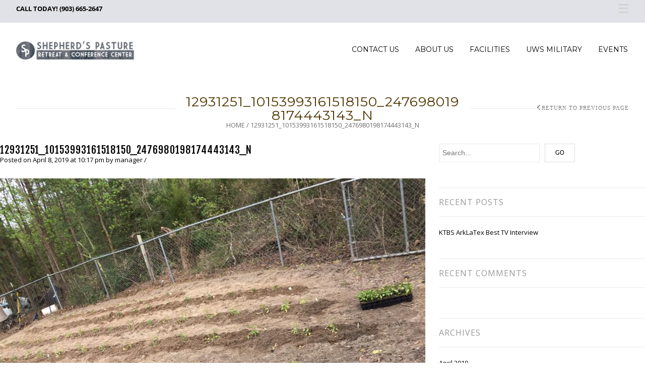

--- FILE ---
content_type: text/html; charset=UTF-8
request_url: https://shepherdspasture.com/12931251_10153993161518150_2476980198174443143_n/
body_size: 20593
content:
<!doctype html>
<html dir="ltr" lang="en" prefix="og: https://ogp.me/ns#" xmlns:og="http://opengraphprotocol.org/schema/" xmlns:fb="http://www.facebook.com/2008/fbml" itemscope="itemscope" itemtype="http://schema.org/WebPage">
<head>
    	<meta charset="UTF-8" />
    	    <meta name="viewport" content="width=device-width, initial-scale=1, maximum-scale=1"/>
		<meta http-equiv="X-UA-Compatible" content="IE=EmulateIE10" >

		<title>12931251_10153993161518150_2476980198174443143_n | Shepherd's Pasture Retreat Center</title>
                    	<style>img:is([sizes="auto" i], [sizes^="auto," i]) { contain-intrinsic-size: 3000px 1500px }</style>
	
		<!-- All in One SEO 4.9.3 - aioseo.com -->
	<meta name="robots" content="max-image-preview:large" />
	<meta name="author" content="manager"/>
	<link rel="canonical" href="https://shepherdspasture.com/12931251_10153993161518150_2476980198174443143_n/" />
	<meta name="generator" content="All in One SEO (AIOSEO) 4.9.3" />
		<meta property="og:locale" content="en_US" />
		<meta property="og:site_name" content="Shepherd&#039;s Pasture Retreat Center | Retreat &amp; Conference center" />
		<meta property="og:type" content="article" />
		<meta property="og:title" content="12931251_10153993161518150_2476980198174443143_n | Shepherd&#039;s Pasture Retreat Center" />
		<meta property="og:url" content="https://shepherdspasture.com/12931251_10153993161518150_2476980198174443143_n/" />
		<meta property="article:published_time" content="2019-04-09T03:17:36+00:00" />
		<meta property="article:modified_time" content="2019-04-09T03:17:36+00:00" />
		<meta name="twitter:card" content="summary" />
		<meta name="twitter:title" content="12931251_10153993161518150_2476980198174443143_n | Shepherd&#039;s Pasture Retreat Center" />
		<script type="application/ld+json" class="aioseo-schema">
			{"@context":"https:\/\/schema.org","@graph":[{"@type":"BreadcrumbList","@id":"https:\/\/shepherdspasture.com\/12931251_10153993161518150_2476980198174443143_n\/#breadcrumblist","itemListElement":[{"@type":"ListItem","@id":"https:\/\/shepherdspasture.com#listItem","position":1,"name":"Home","item":"https:\/\/shepherdspasture.com","nextItem":{"@type":"ListItem","@id":"https:\/\/shepherdspasture.com\/12931251_10153993161518150_2476980198174443143_n\/#listItem","name":"12931251_10153993161518150_2476980198174443143_n"}},{"@type":"ListItem","@id":"https:\/\/shepherdspasture.com\/12931251_10153993161518150_2476980198174443143_n\/#listItem","position":2,"name":"12931251_10153993161518150_2476980198174443143_n","previousItem":{"@type":"ListItem","@id":"https:\/\/shepherdspasture.com#listItem","name":"Home"}}]},{"@type":"ItemPage","@id":"https:\/\/shepherdspasture.com\/12931251_10153993161518150_2476980198174443143_n\/#itempage","url":"https:\/\/shepherdspasture.com\/12931251_10153993161518150_2476980198174443143_n\/","name":"12931251_10153993161518150_2476980198174443143_n | Shepherd's Pasture Retreat Center","inLanguage":"en","isPartOf":{"@id":"https:\/\/shepherdspasture.com\/#website"},"breadcrumb":{"@id":"https:\/\/shepherdspasture.com\/12931251_10153993161518150_2476980198174443143_n\/#breadcrumblist"},"author":{"@id":"https:\/\/shepherdspasture.com\/author\/manager\/#author"},"creator":{"@id":"https:\/\/shepherdspasture.com\/author\/manager\/#author"},"datePublished":"2019-04-08T22:17:36-05:00","dateModified":"2019-04-08T22:17:36-05:00"},{"@type":"Organization","@id":"https:\/\/shepherdspasture.com\/#organization","name":"Shepherd's Pasture Retreat Center","description":"Retreat & Conference center","url":"https:\/\/shepherdspasture.com\/"},{"@type":"Person","@id":"https:\/\/shepherdspasture.com\/author\/manager\/#author","url":"https:\/\/shepherdspasture.com\/author\/manager\/","name":"manager","image":{"@type":"ImageObject","@id":"https:\/\/shepherdspasture.com\/12931251_10153993161518150_2476980198174443143_n\/#authorImage","url":"https:\/\/secure.gravatar.com\/avatar\/74f771616759629f352100682397a232554b1b1f30ae24c7e0d6d9f86a63b4c3?s=96&d=mm&r=g","width":96,"height":96,"caption":"manager"}},{"@type":"WebSite","@id":"https:\/\/shepherdspasture.com\/#website","url":"https:\/\/shepherdspasture.com\/","name":"Shepherd's Pasture Retreat Center","description":"Retreat & Conference center","inLanguage":"en","publisher":{"@id":"https:\/\/shepherdspasture.com\/#organization"}}]}
		</script>
		<!-- All in One SEO -->

<link rel='dns-prefetch' href='//fonts.googleapis.com' />
<link rel='preconnect' href='https://fonts.gstatic.com' crossorigin />
<link rel="alternate" type="application/rss+xml" title="Shepherd&#039;s Pasture Retreat Center &raquo; Feed" href="https://shepherdspasture.com/feed/" />
<link rel="alternate" type="application/rss+xml" title="Shepherd&#039;s Pasture Retreat Center &raquo; Comments Feed" href="https://shepherdspasture.com/comments/feed/" />
<meta property="og:title" content="12931251_10153993161518150_2476980198174443143_n"/><meta property="og:type" content="article"/><meta property="og:description" content=""/><meta property="og:url" content="https://shepherdspasture.com/12931251_10153993161518150_2476980198174443143_n/"/><meta property="og:site_name" content="Shepherd's Pasture Retreat Center"/><meta property="og:image" content="https://shepherdspasture.com/wp-content/themes/legenda/images/facebook-default.jpg"/><script type="text/javascript">
/* <![CDATA[ */
window._wpemojiSettings = {"baseUrl":"https:\/\/s.w.org\/images\/core\/emoji\/16.0.1\/72x72\/","ext":".png","svgUrl":"https:\/\/s.w.org\/images\/core\/emoji\/16.0.1\/svg\/","svgExt":".svg","source":{"concatemoji":"https:\/\/shepherdspasture.com\/wp-includes\/js\/wp-emoji-release.min.js?ver=a9f466596db9fa662bf9decf9b4b77f7"}};
/*! This file is auto-generated */
!function(s,n){var o,i,e;function c(e){try{var t={supportTests:e,timestamp:(new Date).valueOf()};sessionStorage.setItem(o,JSON.stringify(t))}catch(e){}}function p(e,t,n){e.clearRect(0,0,e.canvas.width,e.canvas.height),e.fillText(t,0,0);var t=new Uint32Array(e.getImageData(0,0,e.canvas.width,e.canvas.height).data),a=(e.clearRect(0,0,e.canvas.width,e.canvas.height),e.fillText(n,0,0),new Uint32Array(e.getImageData(0,0,e.canvas.width,e.canvas.height).data));return t.every(function(e,t){return e===a[t]})}function u(e,t){e.clearRect(0,0,e.canvas.width,e.canvas.height),e.fillText(t,0,0);for(var n=e.getImageData(16,16,1,1),a=0;a<n.data.length;a++)if(0!==n.data[a])return!1;return!0}function f(e,t,n,a){switch(t){case"flag":return n(e,"\ud83c\udff3\ufe0f\u200d\u26a7\ufe0f","\ud83c\udff3\ufe0f\u200b\u26a7\ufe0f")?!1:!n(e,"\ud83c\udde8\ud83c\uddf6","\ud83c\udde8\u200b\ud83c\uddf6")&&!n(e,"\ud83c\udff4\udb40\udc67\udb40\udc62\udb40\udc65\udb40\udc6e\udb40\udc67\udb40\udc7f","\ud83c\udff4\u200b\udb40\udc67\u200b\udb40\udc62\u200b\udb40\udc65\u200b\udb40\udc6e\u200b\udb40\udc67\u200b\udb40\udc7f");case"emoji":return!a(e,"\ud83e\udedf")}return!1}function g(e,t,n,a){var r="undefined"!=typeof WorkerGlobalScope&&self instanceof WorkerGlobalScope?new OffscreenCanvas(300,150):s.createElement("canvas"),o=r.getContext("2d",{willReadFrequently:!0}),i=(o.textBaseline="top",o.font="600 32px Arial",{});return e.forEach(function(e){i[e]=t(o,e,n,a)}),i}function t(e){var t=s.createElement("script");t.src=e,t.defer=!0,s.head.appendChild(t)}"undefined"!=typeof Promise&&(o="wpEmojiSettingsSupports",i=["flag","emoji"],n.supports={everything:!0,everythingExceptFlag:!0},e=new Promise(function(e){s.addEventListener("DOMContentLoaded",e,{once:!0})}),new Promise(function(t){var n=function(){try{var e=JSON.parse(sessionStorage.getItem(o));if("object"==typeof e&&"number"==typeof e.timestamp&&(new Date).valueOf()<e.timestamp+604800&&"object"==typeof e.supportTests)return e.supportTests}catch(e){}return null}();if(!n){if("undefined"!=typeof Worker&&"undefined"!=typeof OffscreenCanvas&&"undefined"!=typeof URL&&URL.createObjectURL&&"undefined"!=typeof Blob)try{var e="postMessage("+g.toString()+"("+[JSON.stringify(i),f.toString(),p.toString(),u.toString()].join(",")+"));",a=new Blob([e],{type:"text/javascript"}),r=new Worker(URL.createObjectURL(a),{name:"wpTestEmojiSupports"});return void(r.onmessage=function(e){c(n=e.data),r.terminate(),t(n)})}catch(e){}c(n=g(i,f,p,u))}t(n)}).then(function(e){for(var t in e)n.supports[t]=e[t],n.supports.everything=n.supports.everything&&n.supports[t],"flag"!==t&&(n.supports.everythingExceptFlag=n.supports.everythingExceptFlag&&n.supports[t]);n.supports.everythingExceptFlag=n.supports.everythingExceptFlag&&!n.supports.flag,n.DOMReady=!1,n.readyCallback=function(){n.DOMReady=!0}}).then(function(){return e}).then(function(){var e;n.supports.everything||(n.readyCallback(),(e=n.source||{}).concatemoji?t(e.concatemoji):e.wpemoji&&e.twemoji&&(t(e.twemoji),t(e.wpemoji)))}))}((window,document),window._wpemojiSettings);
/* ]]> */
</script>
<link rel='stylesheet' id='ai1ec_style-css' href='//shepherdspasture.com/wp-content/plugins/all-in-one-event-calendar/public/themes-ai1ec/plana/css/ai1ec_parsed_css.css?ver=3.0.0' type='text/css' media='all' />
<style id='wp-emoji-styles-inline-css' type='text/css'>

	img.wp-smiley, img.emoji {
		display: inline !important;
		border: none !important;
		box-shadow: none !important;
		height: 1em !important;
		width: 1em !important;
		margin: 0 0.07em !important;
		vertical-align: -0.1em !important;
		background: none !important;
		padding: 0 !important;
	}
</style>
<link rel='stylesheet' id='wp-block-library-css' href='https://shepherdspasture.com/wp-includes/css/dist/block-library/style.min.css?ver=a9f466596db9fa662bf9decf9b4b77f7' type='text/css' media='all' />
<style id='classic-theme-styles-inline-css' type='text/css'>
/*! This file is auto-generated */
.wp-block-button__link{color:#fff;background-color:#32373c;border-radius:9999px;box-shadow:none;text-decoration:none;padding:calc(.667em + 2px) calc(1.333em + 2px);font-size:1.125em}.wp-block-file__button{background:#32373c;color:#fff;text-decoration:none}
</style>
<link rel='stylesheet' id='aioseo/css/src/vue/standalone/blocks/table-of-contents/global.scss-css' href='https://shepherdspasture.com/wp-content/plugins/all-in-one-seo-pack/dist/Lite/assets/css/table-of-contents/global.e90f6d47.css?ver=4.9.3' type='text/css' media='all' />
<link rel='stylesheet' id='Connections_Directory/Block/Carousel/Style-css' href='//shepherdspasture.com/wp-content/plugins/connections/assets/dist/block/carousel/style.css?ver=1731575500' type='text/css' media='all' />
<link rel='stylesheet' id='Connections_Directory/Block/Team/Style-css' href='//shepherdspasture.com/wp-content/plugins/connections/assets/dist/block/team/style.css?ver=1731575500' type='text/css' media='all' />
<style id='global-styles-inline-css' type='text/css'>
:root{--wp--preset--aspect-ratio--square: 1;--wp--preset--aspect-ratio--4-3: 4/3;--wp--preset--aspect-ratio--3-4: 3/4;--wp--preset--aspect-ratio--3-2: 3/2;--wp--preset--aspect-ratio--2-3: 2/3;--wp--preset--aspect-ratio--16-9: 16/9;--wp--preset--aspect-ratio--9-16: 9/16;--wp--preset--color--black: #000000;--wp--preset--color--cyan-bluish-gray: #abb8c3;--wp--preset--color--white: #ffffff;--wp--preset--color--pale-pink: #f78da7;--wp--preset--color--vivid-red: #cf2e2e;--wp--preset--color--luminous-vivid-orange: #ff6900;--wp--preset--color--luminous-vivid-amber: #fcb900;--wp--preset--color--light-green-cyan: #7bdcb5;--wp--preset--color--vivid-green-cyan: #00d084;--wp--preset--color--pale-cyan-blue: #8ed1fc;--wp--preset--color--vivid-cyan-blue: #0693e3;--wp--preset--color--vivid-purple: #9b51e0;--wp--preset--gradient--vivid-cyan-blue-to-vivid-purple: linear-gradient(135deg,rgba(6,147,227,1) 0%,rgb(155,81,224) 100%);--wp--preset--gradient--light-green-cyan-to-vivid-green-cyan: linear-gradient(135deg,rgb(122,220,180) 0%,rgb(0,208,130) 100%);--wp--preset--gradient--luminous-vivid-amber-to-luminous-vivid-orange: linear-gradient(135deg,rgba(252,185,0,1) 0%,rgba(255,105,0,1) 100%);--wp--preset--gradient--luminous-vivid-orange-to-vivid-red: linear-gradient(135deg,rgba(255,105,0,1) 0%,rgb(207,46,46) 100%);--wp--preset--gradient--very-light-gray-to-cyan-bluish-gray: linear-gradient(135deg,rgb(238,238,238) 0%,rgb(169,184,195) 100%);--wp--preset--gradient--cool-to-warm-spectrum: linear-gradient(135deg,rgb(74,234,220) 0%,rgb(151,120,209) 20%,rgb(207,42,186) 40%,rgb(238,44,130) 60%,rgb(251,105,98) 80%,rgb(254,248,76) 100%);--wp--preset--gradient--blush-light-purple: linear-gradient(135deg,rgb(255,206,236) 0%,rgb(152,150,240) 100%);--wp--preset--gradient--blush-bordeaux: linear-gradient(135deg,rgb(254,205,165) 0%,rgb(254,45,45) 50%,rgb(107,0,62) 100%);--wp--preset--gradient--luminous-dusk: linear-gradient(135deg,rgb(255,203,112) 0%,rgb(199,81,192) 50%,rgb(65,88,208) 100%);--wp--preset--gradient--pale-ocean: linear-gradient(135deg,rgb(255,245,203) 0%,rgb(182,227,212) 50%,rgb(51,167,181) 100%);--wp--preset--gradient--electric-grass: linear-gradient(135deg,rgb(202,248,128) 0%,rgb(113,206,126) 100%);--wp--preset--gradient--midnight: linear-gradient(135deg,rgb(2,3,129) 0%,rgb(40,116,252) 100%);--wp--preset--font-size--small: 13px;--wp--preset--font-size--medium: 20px;--wp--preset--font-size--large: 36px;--wp--preset--font-size--x-large: 42px;--wp--preset--spacing--20: 0.44rem;--wp--preset--spacing--30: 0.67rem;--wp--preset--spacing--40: 1rem;--wp--preset--spacing--50: 1.5rem;--wp--preset--spacing--60: 2.25rem;--wp--preset--spacing--70: 3.38rem;--wp--preset--spacing--80: 5.06rem;--wp--preset--shadow--natural: 6px 6px 9px rgba(0, 0, 0, 0.2);--wp--preset--shadow--deep: 12px 12px 50px rgba(0, 0, 0, 0.4);--wp--preset--shadow--sharp: 6px 6px 0px rgba(0, 0, 0, 0.2);--wp--preset--shadow--outlined: 6px 6px 0px -3px rgba(255, 255, 255, 1), 6px 6px rgba(0, 0, 0, 1);--wp--preset--shadow--crisp: 6px 6px 0px rgba(0, 0, 0, 1);}:where(.is-layout-flex){gap: 0.5em;}:where(.is-layout-grid){gap: 0.5em;}body .is-layout-flex{display: flex;}.is-layout-flex{flex-wrap: wrap;align-items: center;}.is-layout-flex > :is(*, div){margin: 0;}body .is-layout-grid{display: grid;}.is-layout-grid > :is(*, div){margin: 0;}:where(.wp-block-columns.is-layout-flex){gap: 2em;}:where(.wp-block-columns.is-layout-grid){gap: 2em;}:where(.wp-block-post-template.is-layout-flex){gap: 1.25em;}:where(.wp-block-post-template.is-layout-grid){gap: 1.25em;}.has-black-color{color: var(--wp--preset--color--black) !important;}.has-cyan-bluish-gray-color{color: var(--wp--preset--color--cyan-bluish-gray) !important;}.has-white-color{color: var(--wp--preset--color--white) !important;}.has-pale-pink-color{color: var(--wp--preset--color--pale-pink) !important;}.has-vivid-red-color{color: var(--wp--preset--color--vivid-red) !important;}.has-luminous-vivid-orange-color{color: var(--wp--preset--color--luminous-vivid-orange) !important;}.has-luminous-vivid-amber-color{color: var(--wp--preset--color--luminous-vivid-amber) !important;}.has-light-green-cyan-color{color: var(--wp--preset--color--light-green-cyan) !important;}.has-vivid-green-cyan-color{color: var(--wp--preset--color--vivid-green-cyan) !important;}.has-pale-cyan-blue-color{color: var(--wp--preset--color--pale-cyan-blue) !important;}.has-vivid-cyan-blue-color{color: var(--wp--preset--color--vivid-cyan-blue) !important;}.has-vivid-purple-color{color: var(--wp--preset--color--vivid-purple) !important;}.has-black-background-color{background-color: var(--wp--preset--color--black) !important;}.has-cyan-bluish-gray-background-color{background-color: var(--wp--preset--color--cyan-bluish-gray) !important;}.has-white-background-color{background-color: var(--wp--preset--color--white) !important;}.has-pale-pink-background-color{background-color: var(--wp--preset--color--pale-pink) !important;}.has-vivid-red-background-color{background-color: var(--wp--preset--color--vivid-red) !important;}.has-luminous-vivid-orange-background-color{background-color: var(--wp--preset--color--luminous-vivid-orange) !important;}.has-luminous-vivid-amber-background-color{background-color: var(--wp--preset--color--luminous-vivid-amber) !important;}.has-light-green-cyan-background-color{background-color: var(--wp--preset--color--light-green-cyan) !important;}.has-vivid-green-cyan-background-color{background-color: var(--wp--preset--color--vivid-green-cyan) !important;}.has-pale-cyan-blue-background-color{background-color: var(--wp--preset--color--pale-cyan-blue) !important;}.has-vivid-cyan-blue-background-color{background-color: var(--wp--preset--color--vivid-cyan-blue) !important;}.has-vivid-purple-background-color{background-color: var(--wp--preset--color--vivid-purple) !important;}.has-black-border-color{border-color: var(--wp--preset--color--black) !important;}.has-cyan-bluish-gray-border-color{border-color: var(--wp--preset--color--cyan-bluish-gray) !important;}.has-white-border-color{border-color: var(--wp--preset--color--white) !important;}.has-pale-pink-border-color{border-color: var(--wp--preset--color--pale-pink) !important;}.has-vivid-red-border-color{border-color: var(--wp--preset--color--vivid-red) !important;}.has-luminous-vivid-orange-border-color{border-color: var(--wp--preset--color--luminous-vivid-orange) !important;}.has-luminous-vivid-amber-border-color{border-color: var(--wp--preset--color--luminous-vivid-amber) !important;}.has-light-green-cyan-border-color{border-color: var(--wp--preset--color--light-green-cyan) !important;}.has-vivid-green-cyan-border-color{border-color: var(--wp--preset--color--vivid-green-cyan) !important;}.has-pale-cyan-blue-border-color{border-color: var(--wp--preset--color--pale-cyan-blue) !important;}.has-vivid-cyan-blue-border-color{border-color: var(--wp--preset--color--vivid-cyan-blue) !important;}.has-vivid-purple-border-color{border-color: var(--wp--preset--color--vivid-purple) !important;}.has-vivid-cyan-blue-to-vivid-purple-gradient-background{background: var(--wp--preset--gradient--vivid-cyan-blue-to-vivid-purple) !important;}.has-light-green-cyan-to-vivid-green-cyan-gradient-background{background: var(--wp--preset--gradient--light-green-cyan-to-vivid-green-cyan) !important;}.has-luminous-vivid-amber-to-luminous-vivid-orange-gradient-background{background: var(--wp--preset--gradient--luminous-vivid-amber-to-luminous-vivid-orange) !important;}.has-luminous-vivid-orange-to-vivid-red-gradient-background{background: var(--wp--preset--gradient--luminous-vivid-orange-to-vivid-red) !important;}.has-very-light-gray-to-cyan-bluish-gray-gradient-background{background: var(--wp--preset--gradient--very-light-gray-to-cyan-bluish-gray) !important;}.has-cool-to-warm-spectrum-gradient-background{background: var(--wp--preset--gradient--cool-to-warm-spectrum) !important;}.has-blush-light-purple-gradient-background{background: var(--wp--preset--gradient--blush-light-purple) !important;}.has-blush-bordeaux-gradient-background{background: var(--wp--preset--gradient--blush-bordeaux) !important;}.has-luminous-dusk-gradient-background{background: var(--wp--preset--gradient--luminous-dusk) !important;}.has-pale-ocean-gradient-background{background: var(--wp--preset--gradient--pale-ocean) !important;}.has-electric-grass-gradient-background{background: var(--wp--preset--gradient--electric-grass) !important;}.has-midnight-gradient-background{background: var(--wp--preset--gradient--midnight) !important;}.has-small-font-size{font-size: var(--wp--preset--font-size--small) !important;}.has-medium-font-size{font-size: var(--wp--preset--font-size--medium) !important;}.has-large-font-size{font-size: var(--wp--preset--font-size--large) !important;}.has-x-large-font-size{font-size: var(--wp--preset--font-size--x-large) !important;}
:where(.wp-block-post-template.is-layout-flex){gap: 1.25em;}:where(.wp-block-post-template.is-layout-grid){gap: 1.25em;}
:where(.wp-block-columns.is-layout-flex){gap: 2em;}:where(.wp-block-columns.is-layout-grid){gap: 2em;}
:root :where(.wp-block-pullquote){font-size: 1.5em;line-height: 1.6;}
</style>
<link rel='stylesheet' id='contact-form-7-css' href='https://shepherdspasture.com/wp-content/plugins/contact-form-7/includes/css/styles.css?ver=6.1.1' type='text/css' media='all' />
<style id='contact-form-7-inline-css' type='text/css'>
.wpcf7 .wpcf7-recaptcha iframe {margin-bottom: 0;}.wpcf7 .wpcf7-recaptcha[data-align="center"] > div {margin: 0 auto;}.wpcf7 .wpcf7-recaptcha[data-align="right"] > div {margin: 0 0 0 auto;}
</style>
<link rel='stylesheet' id='parent-style-css' href='https://shepherdspasture.com/wp-content/themes/legenda/style.css?ver=a9f466596db9fa662bf9decf9b4b77f7' type='text/css' media='all' />
<link rel='stylesheet' id='cn-public-css' href='//shepherdspasture.com/wp-content/plugins/connections/assets/dist/frontend/style.css?ver=10.4.66-1731575500' type='text/css' media='all' />
<link rel='stylesheet' id='cnt-profile-css' href='//shepherdspasture.com/wp-content/plugins/connections/templates/profile/profile.css?ver=3.0' type='text/css' media='all' />
<link rel='stylesheet' id='et-fonts-css' href='https://shepherdspasture.com/wp-content/themes/legenda/css/et-fonts.css?ver=4.5.4' type='text/css' media='all' />
<link rel='stylesheet' id='style-css' href='https://shepherdspasture.com/wp-content/themes/conger/style.css?ver=4.5.4' type='text/css' media='all' />
<link rel='stylesheet' id='js_composer_front-css' href='https://shepherdspasture.com/wp-content/plugins/js_composer/assets/css/js_composer.min.css?ver=8.5' type='text/css' media='all' />
<link rel='stylesheet' id='responsive-css' href='https://shepherdspasture.com/wp-content/themes/legenda/css/responsive.css?ver=4.5.4' type='text/css' media='all' />
<link rel='stylesheet' id='large-resolution-css' href='https://shepherdspasture.com/wp-content/themes/legenda/css/large-resolution.css?ver=a9f466596db9fa662bf9decf9b4b77f7' type='text/css' media='(min-width: 1900px)' />
<link rel="preload" as="style" href="https://fonts.googleapis.com/css?family=Open%20Sans%7CMontserrat%7CRaleway%7CFjalla%20One:400&#038;display=swap&#038;ver=1756144796" /><link rel="stylesheet" href="https://fonts.googleapis.com/css?family=Open%20Sans%7CMontserrat%7CRaleway%7CFjalla%20One:400&#038;display=swap&#038;ver=1756144796" media="print" onload="this.media='all'"><noscript><link rel="stylesheet" href="https://fonts.googleapis.com/css?family=Open%20Sans%7CMontserrat%7CRaleway%7CFjalla%20One:400&#038;display=swap&#038;ver=1756144796" /></noscript><link rel='stylesheet' id='cn-brandicons-css' href='//shepherdspasture.com/wp-content/plugins/connections/assets/vendor/icomoon-brands/style.css?ver=10.4.66' type='text/css' media='all' />
<link rel='stylesheet' id='cn-chosen-css' href='//shepherdspasture.com/wp-content/plugins/connections/assets/vendor/chosen/chosen.min.css?ver=1.8.7' type='text/css' media='all' />
<style id='custom-style-inline-css' type='text/css'>
            
            
            
                            .mobile-nav, .mobile-nav.side-block .close-block, .mobile-nav .et-mobile-menu li > a,.mobile-nav .et-mobile-menu li .open-child, .mobile-nav .et-mobile-menu > li > ul li{
                    background-color: #151515 !important;
                }
            
                            .et-mobile-menu li > a,.mobile-nav ul.links{
                    border-top:1px solid #222222 !important;
                }
            
            	                .mobile-nav .et-mobile-menu li > a, .mobile-nav ul.links li a {
	                          color: #fff;	                         font-family: Raleway;	                           font-size: 11px;                                line-height: 1;	                        	                    	                    	                    	                    	                    	                }
	            
                            	.mobile-nav .mobile-nav-heading, .mobile-nav .close-mobile-nav {
	                          color: #fff;	                                            	                    	                    	                    	                    	                    	                }
            
        	
            body,                select,                .products-small .product-item a,                .woocommerce-breadcrumb,                #breadcrumb,                .woocommerce-breadcrumb a,                #breadcrumb a,                .etheme_widget_recent_comments .comment_link a,                .product-categories li ul a,                .product_list_widget del .amount,                .page-numbers li a,                .page-numbers li span,                .pagination li a,                .pagination li span,                .images .main-image-slider ul.slides .zoom-link:hover,                .quantity .qty,                .price .from,                .price del,                .shopping-cart-widget .cart-summ .items,                .shopping-cart-widget .cart-summ .for-label,                .posted-in a,                .tabs .tab-title,                .toggle-element .open-this,                .blog-post .post-info .posted-in a,                .menu-type1 .menu ul > li > a,                .post-next-prev a { color: #6f6f6f; }

	        
	        a:hover,                .button:hover,                button:hover,                input[type=submit]:hover,                .menu-icon:hover,                .widget_layered_nav ul li:hover,                .page-numbers li span,                .pagination li span,                .page-numbers li a:hover,                .pagination li a:hover,                .largest,                .thumbnail:hover i,                .demo-icons .demo-icon:hover,                .demo-icons .demo-icon:hover i,                .switchToGrid:hover,                .switchToList:hover,                .switcher-active,                .switcher-active:hover,                .emodal .close-modal:hover,                .prev.page-numbers:hover:after,                .next.page-numbers:hover:after,                strong.active,                span.active,                em.active,                a.active,                p.active,                .shopping-cart-widget .cart-summ .price-summ,                .products-small .product-item h5 a:hover,                .slider-container .slider-next:hover:before,                .slider-container .slider-prev:hover:before,                .fullwidthbanner-container .tp-rightarrow.default:hover:before,                .fullwidthbanner-container .tp-leftarrow.default:hover:before,                .side-area .close-block:hover i,                .back-to-top:hover, .back-to-top:hover i,                .product-info .single_add_to_wishlist:hover:before,                .images .main-image-slider ul.slides .zoom-link i:hover,                .footer_menu li:hover:before,                .main-nav .menu > li.current-menu-parent > a,                .main-nav .menu > li.current-menu-item > a,                .page-numbers .next:hover:before,                .pagination .next:hover:before,                .etheme_twitter .tweet a,                .small-slider-arrow.arrow-left:hover,                .small-slider-arrow.arrow-right:hover,                .active2:hover,                .active2,                .checkout-steps-nav a.button.active,                .checkout-steps-nav a.button.active:hover,                .button.active,                button.active,                input[type=submit].active,                .widget_categories .current-cat a,                .widget_pages .current_page_parent > a,                div.dark_rounded .pp_contract:hover,                div.dark_rounded .pp_expand:hover,                div.dark_rounded .pp_close:hover,                .etheme_cp .etheme_cp_head .etheme_cp_btn_close:hover,                .hover-icon:hover,                .side-area-icon:hover,                .etheme_cp .etheme_cp_content .etheme_cp_section .etheme_cp_section_header .etheme_cp_btn_clear:hover,                .header-type-3 .main-nav .menu-wrapper .menu > li.current-menu-item > a,                .header-type-3 .main-nav .menu-wrapper .menu > li.current-menu-parent > a,                .header-type-3 .main-nav .menu-wrapper .menu > li > a:hover,                .fixed-header .menu > li.current-menu-item > a,                .fixed-header .menu > li > a:hover,                .main-nav .menu > li > a:hover,                .product-categories > li > a:hover,                .custom-info-block.a-right span,                .custom-info-block.a-left span,                .custom-info-block a i:hover,                .product-categories > li.current-cat > a,                .menu-wrapper .menu .nav-sublist-dropdown .menu-parent-item > a:hover,                .woocommerce .woocommerce-breadcrumb a:hover,                .woocommerce-page .woocommerce-breadcrumb a:hover,                .product-info .posted_in a:hover,                .slide-item .product .products-page-cats a:hover,                .products-grid .product .products-page-cats a:hover,                .widget_layered_nav ul li:hover a,                .page-heading .row-fluid .span12 > .back-to:hover,                .breadcrumbs .back-to:hover,                #breadcrumb a:hover,                .links li a:hover,                .menu-wrapper .menu > .nav-sublist-dropdown .menu-parent-item ul li:hover,                .menu-wrapper .menu > .nav-sublist-dropdown .menu-parent-item ul li:hover a,                .menu-wrapper .menu ul > li > a:hover,                .filled.active,                .shopping-cart-widget .cart-summ a:hover,                .product-categories > li > ul > li > a:hover,                .product-categories > li > ul > li > a:hover + span,                .product-categories ul.children li > a:hover,                .product-categories ul.children li > a:hover + span,                .product-categories > li.current-cat > a+span,                .widget_nav_menu .current-menu-item a,                .widget_nav_menu .current-menu-item:before,                .fixed-menu-type2 .fixed-header .nav-sublist-dropdown li a:hover,                .product-category h5:hover,                .product-categories .children li.current-cat,                .product-categories .children li.current-cat a,                .product-categories .children li.current-cat span,                .pricing-table ul li.row-price,                .product-category:hover h5,                .widget_nav_menu li a:hover,                .widget_nav_menu li:hover:before,                .list li:before,                .toolbar .switchToGrid:hover:before,                .toolbar .switchToList:hover:before,                .toolbar .switchToGrid.switcher-active:before,                .toolbar .switchToList.switcher-active:before,                .toolbar .switchToGrid.switcher-active,                .toolbar .switchToList.switcher-active,                .blog-post .post-info a:hover,                .show-all-posts:hover,                .cbp-qtrotator .testimonial-author .excerpt,                .top-bar .wishlist-link a:hover span,                .menu-type2 .menu .nav-sublist-dropdown .menu-parent-item li:hover:before,                .back-to-top:hover:before,                .tabs .tab-title:hover,                .flex-direction-nav a:hover,                .widget_layered_nav ul li a:hover,                .widget_layered_nav ul li:hover,                .product-categories .open-this:hover,                .widget_categories li:hover:before,                .etheme-social-icons li a:hover,                .product-categories > li.opened .open-this:hover,                .slider-container .show-all-posts:hover,                .widget_layered_nav ul li.chosen .count,                .widget_layered_nav ul li.chosen a,                .widget_layered_nav ul li.chosen a:before,                .recent-post-mini strong,                .menu-wrapper .menu ul > li:hover:before,                .fixed-header .menu ul > li:hover:before,                .team-member .member-mask .mask-text a:hover,                .show-quickly:hover,                .header-type-6 .top-bar .top-links .submenu-dropdown ul li a:hover,                .header-type-6 .top-bar .top-links .submenu-dropdown ul li:hover:before,                .side-area-icon i:hover:before,                .menu-icon i:hover:before,                a.bbp-author-name,                #bbpress-forums #bbp-single-user-details #bbp-user-navigation li.current a,                #bbpress-forums #bbp-single-user-details #bbp-user-navigation li.current:before,                .bbp-forum-header a.bbp-forum-permalink,                .bbp-topic-header a.bbp-topic-permalink,                .bbp-reply-header a.bbp-reply-permalink,                .et-tweets.owl-carousel .owl-prev:hover:before,                .et-tweets.owl-carousel .owl-next:hover:before,                .etheme_widget_brands ul li.active-brand a,                .comment-block .author-link a:hover,                .header-type-3 .shopping-cart-link span.amount,                .header-type-4 .shopping-cart-link span.amount,                .header-type-6 .shopping-cart-link span.amount,                a.view-all-results:hover,                .bottom-btn .left              { color: #513602; }

	        .hover-icon:hover,                .breadcrumbs .back-to:hover    { color: #513602!important; }

	        .filled:hover,                .progress-bar > div,                .active2:hover,                .button.active:hover,                button.active:hover,                input[type=submit].active:hover,                .checkout-steps-nav a.button.active:hover,                .portfolio-filters .active,                .product-info .single_add_to_cart_button,                .product-info .single_add_to_wishlist:hover,                .checkout-button.button,                .checkout-button.button:hover,                .header-type-6 .top-bar,                .filled.active,                .block-with-ico.ico-position-top i,                .added-text,                .etheme_cp_btn_show,                .button.white.filled:hover,                .button.active,                .button.active2,                .button.white:hover,                .woocommerce-checkout-payment .place-order .button,                .bottom-btn .right                 { background-color: #513602; }

	        .button:hover,                button:hover,                .button.white.filled:hover,                input[type=submit]:hover,                .button.active,                button.active,                input[type=submit].active,                .filled:hover,                .widget_layered_nav ul li:hover,                .page-numbers li span,                .pagination li span,                .page-numbers li a:hover,                .pagination li a:hover,                .switchToGrid:hover,                .switchToList:hover,                .toolbar .switchToGrid.switcher-active,                .toolbar .switchToList.switcher-active,                textarea:focus,                input[type=text]:focus,                input[type=password]:focus,                input[type=datetime]:focus,                input[type=datetime-local]:focus,                input[type=date]:focus,                input[type=month]:focus,                input[type=time]:focus,                input[type=week]:focus,                input[type=number]:focus,                input[type=email]:focus,                input[type=url]:focus,                input[type=search]:focus,                input[type=tel]:focus,                input[type=color]:focus,                .uneditable-input:focus,                .active2,                .woocommerce.widget_price_filter .ui-slider .ui-slider-range,                .woocommerce-page .widget_price_filter .ui-slider .ui-slider-range,                .checkout-steps-nav a.button.active,                .product-info .single_add_to_cart_button,                .main-nav .menu > li.current-menu-parent > a:before,                .main-nav .menu > li.current-menu-item > a:before,                .cta-block.style-filled,                .search #searchform input[type=text]:focus,                .product-categories .open-this:hover,                .product-categories > li.opened .open-this:hover,                .woocommerce-checkout-payment .place-order .button,                .bottom-btn .left             { border-color: #513602; }

	        .products-small .product-item .price,                .product_list_widget .amount,                .cart_totals .table .total .amount,                .price              { color: #513602; }

	                      { color: rgb(51,24,0); }

	        .woocommerce.widget_price_filter .ui-slider .ui-slider-handle                 { background-color: rgb(51,24,0); }

	                     { border-color: rgb(51,24,0); }

			?>

	        .woocommerce.widget_price_filter .ui-slider .ui-slider-range,
	        .woocommerce-page .widget_price_filter .ui-slider .ui-slider-range{
	          background: rgba(81,54,2,0.35);
	        }

            
           	h1{color:#513602;font-family:"Montserrat";font-size:24px;line-height:34px;text-transform:uppercase;}h2{color:#000000;font-family:"Fjalla One";font-size:28px;font-weight:400;line-height:28px;text-transform:uppercase;}h3{color:#513602;font-family:"Fjalla One";font-size:18px;font-weight:400;line-height:25px;text-transform:uppercase;}h4{color:#999999;font-family:"Open Sans";font-size:16px;line-height:16px;}h5{color:#949494;font-family:"Open Sans";font-size:14px;line-height:14px;}h6{color:#a1a1a1;font-family:"Open Sans";font-size:9px;line-height:9px;}            
            html {
                 font-size: 13px;            }

            body {
                      color: #000000;                                       font-size: 13px;                        line-height: 1;                                                                                                                    background-size:cover;            }
	
	                        .main-nav .menu > li > a:hover, .menu-wrapper .menu .nav-sublist-dropdown .menu-parent-item > a:hover, .main-nav .menu > li .nav-sublist-dropdown .container > ul > li a:hover,.fixed-header .menu > li > a:hover, .fixed-header .menu > li .nav-sublist-dropdown .container > ul > li a:hover{
                    color: #513602 !important;                }
            
            .dropcap,                blockquote,                .team-member .member-mask .mask-text fieldset legend,                .button,                button,                .coupon .button,                input[type=submit],                .font2,                .shopping-cart-widget .totals,                .main-nav .menu > li > a,                .menu-wrapper .menu .nav-sublist-dropdown .menu-parent-item > a,                .fixed-header .menu .nav-sublist-dropdown .menu-parent-item > a,                .fixed-header .menu > li > a,                .side-block .close-block,                .side-area .widget-title,                .et-mobile-menu li > a,                .page-heading .row-fluid .span12 > .back-to,                .breadcrumbs .back-to,                .recent-post-mini a,                .etheme_widget_recent_comments ul li .post-title,                .product_list_widget a,                .widget_price_filter .widget-title,                .widget_layered_nav .widget-title,                .widget_price_filter h4,                .widget_layered_nav h4,                .products-list .product .product-name,                .table.products-table th,                .table.products-table .product-name a,                .table.products-table .product-name dl dt,                .table.products-table .product-name dl dd,                .cart_totals .table .total th strong,                .cart_totals .table .total td strong .amount,                .pricing-table table .plan-price,                .pricing-table table.table thead:first-child tr:first-child th,                .pricing-table.style3 table .plan-price sup,                .pricing-table.style2 table .plan-price sup,                .pricing-table ul li.row-title,                .pricing-table ul li.row-price,                .pricing-table.style2 ul li.row-price sup,                .pricing-table.style3 ul li.row-price sup,                .tabs .tab-title,                .left-bar .left-titles .tab-title-left,                .right-bar .left-titles .tab-title-left,                .slider-container .show-all-posts,                .bc-type-variant2 .woocommerce-breadcrumb,                .bc-type-variant2 .breadcrumbs,                .post-single .post-share .share-title,                .toggle-element .toggle-title,                #bbpress-forums li.bbp-header,                #bbpress-forums .bbp-forum-title,                #bbpress-forums .bbp-topic-title,                #bbpress-forums .bbp-reply-title,                .product-thumbnails-slider .slides li.video-thumbnail span,                .coupon label,                .product-image-wrapper .out-of-stock,                .shop_table .product-name a,                .shop_table th,                .cart_totals .order-total th,                .page-heading .row-fluid .span12 .back-to,                .woocommerce table.shop_table th,                .woocommerce-page table.shop_table th,                .mobile-nav-heading,                .links a,                .top-bar .wishlist-link a,                .top-bar .cart-summ,                .shopping-cart-link span{#000000Open Sans}
                                                                                                                        
            .fixed-header .menu > li.menu-full-width .nav-sublist-dropdown .container > ul > li > a, .main-nav .menu > li.menu-full-width .nav-sublist-dropdown .container > ul > li > a, .fixed-header .menu > li > a, .main-nav .menu > li > a, .fixed-header .menu > li .nav-sublist-dropdown .container > ul > li a, .main-nav .menu > li .nav-sublist-dropdown .container > ul > li a {color:#000000 !important;font-family:Montserrat;font-size:14px;line-height:1;text-transform:capitalize;}
            
        
</style>
<script type="text/javascript" src="https://shepherdspasture.com/wp-includes/js/jquery/jquery.min.js?ver=3.7.1" id="jquery-core-js"></script>
<script type="text/javascript" src="https://shepherdspasture.com/wp-includes/js/jquery/jquery-migrate.min.js?ver=3.4.1" id="jquery-migrate-js"></script>
<script type="text/javascript" src="https://shepherdspasture.com/wp-content/themes/legenda/js/head.js?ver=a9f466596db9fa662bf9decf9b4b77f7" id="head-js"></script>
<script type="text/javascript" id="et-custom-js-js-after">
/* <![CDATA[ */

            var ajaxFilterEnabled = 1;
            var successfullyAdded = 'successfully added to your shopping cart';
            var view_mode_default = 'grid_list';
            var catsAccordion = false;

                            var catsAccordion = true;
                                
/* ]]> */
</script>
<script></script><link rel="https://api.w.org/" href="https://shepherdspasture.com/wp-json/" /><link rel="alternate" title="JSON" type="application/json" href="https://shepherdspasture.com/wp-json/wp/v2/media/1174" /><link rel="EditURI" type="application/rsd+xml" title="RSD" href="https://shepherdspasture.com/xmlrpc.php?rsd" />
<link rel='shortlink' href='https://shepherdspasture.com/?p=1174' />
<link rel="alternate" title="oEmbed (JSON)" type="application/json+oembed" href="https://shepherdspasture.com/wp-json/oembed/1.0/embed?url=https%3A%2F%2Fshepherdspasture.com%2F12931251_10153993161518150_2476980198174443143_n%2F" />
<link rel="alternate" title="oEmbed (XML)" type="text/xml+oembed" href="https://shepherdspasture.com/wp-json/oembed/1.0/embed?url=https%3A%2F%2Fshepherdspasture.com%2F12931251_10153993161518150_2476980198174443143_n%2F&#038;format=xml" />
<meta name="generator" content="Redux 4.5.10" /><link rel="apple-touch-icon" sizes="57x57" href="/apple-icon-57x57.png">
<link rel="apple-touch-icon" sizes="60x60" href="/apple-icon-60x60.png">
<link rel="apple-touch-icon" sizes="72x72" href="/apple-icon-72x72.png">
<link rel="apple-touch-icon" sizes="76x76" href="/apple-icon-76x76.png">
<link rel="apple-touch-icon" sizes="114x114" href="/apple-icon-114x114.png">
<link rel="apple-touch-icon" sizes="120x120" href="/apple-icon-120x120.png">
<link rel="apple-touch-icon" sizes="144x144" href="/apple-icon-144x144.png">
<link rel="apple-touch-icon" sizes="152x152" href="/apple-icon-152x152.png">
<link rel="apple-touch-icon" sizes="180x180" href="/apple-icon-180x180.png">
<link rel="icon" type="image/png" sizes="192x192"  href="/android-icon-192x192.png">
<link rel="icon" type="image/png" sizes="32x32" href="/favicon-32x32.png">
<link rel="icon" type="image/png" sizes="96x96" href="/favicon-96x96.png">
<link rel="icon" type="image/png" sizes="16x16" href="/favicon-16x16.png">
<link rel="manifest" href="/manifest.json">
<meta name="msapplication-TileColor" content="#ffffff">
<meta name="msapplication-TileImage" content="/ms-icon-144x144.png">
<meta name="theme-color" content="#ffffff"><style type="text/css">.recentcomments a{display:inline !important;padding:0 !important;margin:0 !important;}</style><meta name="generator" content="Powered by WPBakery Page Builder - drag and drop page builder for WordPress."/>
<meta name="generator" content="Powered by Slider Revolution 6.7.34 - responsive, Mobile-Friendly Slider Plugin for WordPress with comfortable drag and drop interface." />
<link rel="icon" href="https://shepherdspasture.com/wp-content/uploads/2019/02/favicon-1-150x150.png" sizes="32x32" />
<link rel="icon" href="https://shepherdspasture.com/wp-content/uploads/2019/02/favicon-1.png" sizes="192x192" />
<link rel="apple-touch-icon" href="https://shepherdspasture.com/wp-content/uploads/2019/02/favicon-1.png" />
<meta name="msapplication-TileImage" content="https://shepherdspasture.com/wp-content/uploads/2019/02/favicon-1.png" />
<script>function setREVStartSize(e){
			//window.requestAnimationFrame(function() {
				window.RSIW = window.RSIW===undefined ? window.innerWidth : window.RSIW;
				window.RSIH = window.RSIH===undefined ? window.innerHeight : window.RSIH;
				try {
					var pw = document.getElementById(e.c).parentNode.offsetWidth,
						newh;
					pw = pw===0 || isNaN(pw) || (e.l=="fullwidth" || e.layout=="fullwidth") ? window.RSIW : pw;
					e.tabw = e.tabw===undefined ? 0 : parseInt(e.tabw);
					e.thumbw = e.thumbw===undefined ? 0 : parseInt(e.thumbw);
					e.tabh = e.tabh===undefined ? 0 : parseInt(e.tabh);
					e.thumbh = e.thumbh===undefined ? 0 : parseInt(e.thumbh);
					e.tabhide = e.tabhide===undefined ? 0 : parseInt(e.tabhide);
					e.thumbhide = e.thumbhide===undefined ? 0 : parseInt(e.thumbhide);
					e.mh = e.mh===undefined || e.mh=="" || e.mh==="auto" ? 0 : parseInt(e.mh,0);
					if(e.layout==="fullscreen" || e.l==="fullscreen")
						newh = Math.max(e.mh,window.RSIH);
					else{
						e.gw = Array.isArray(e.gw) ? e.gw : [e.gw];
						for (var i in e.rl) if (e.gw[i]===undefined || e.gw[i]===0) e.gw[i] = e.gw[i-1];
						e.gh = e.el===undefined || e.el==="" || (Array.isArray(e.el) && e.el.length==0)? e.gh : e.el;
						e.gh = Array.isArray(e.gh) ? e.gh : [e.gh];
						for (var i in e.rl) if (e.gh[i]===undefined || e.gh[i]===0) e.gh[i] = e.gh[i-1];
											
						var nl = new Array(e.rl.length),
							ix = 0,
							sl;
						e.tabw = e.tabhide>=pw ? 0 : e.tabw;
						e.thumbw = e.thumbhide>=pw ? 0 : e.thumbw;
						e.tabh = e.tabhide>=pw ? 0 : e.tabh;
						e.thumbh = e.thumbhide>=pw ? 0 : e.thumbh;
						for (var i in e.rl) nl[i] = e.rl[i]<window.RSIW ? 0 : e.rl[i];
						sl = nl[0];
						for (var i in nl) if (sl>nl[i] && nl[i]>0) { sl = nl[i]; ix=i;}
						var m = pw>(e.gw[ix]+e.tabw+e.thumbw) ? 1 : (pw-(e.tabw+e.thumbw)) / (e.gw[ix]);
						newh =  (e.gh[ix] * m) + (e.tabh + e.thumbh);
					}
					var el = document.getElementById(e.c);
					if (el!==null && el) el.style.height = newh+"px";
					el = document.getElementById(e.c+"_wrapper");
					if (el!==null && el) {
						el.style.height = newh+"px";
						el.style.display = "block";
					}
				} catch(e){
					console.log("Failure at Presize of Slider:" + e)
				}
			//});
		  };</script>
		<style type="text/css" id="wp-custom-css">
			.close-mobile-nav {
text-indent: -9999px;
  line-height: 0; /* Collapse the original line */
}
.close-mobile-nav:after {
  content: 'SHEPHERDS PASTURE';
	font-family: GoldenRatio-Demo; 
	text-indent: 0;
  display: block;
  line-height: initial; /* New content takes up original line height */
}
.current-menu-parent {
    text-decoration: underline;
	text-decoration-color: blue;
}
.container {
    width: 95%;
}
.main-nav  {
    border-top: 0px solid #ffffff;
    border-bottom: 0px solid #ffffff;
}
.widget_nav_menu li a {
    padding: 15px 20px 15px 50px;
    color: #ffffff;
    font-size: 15px;
    display: block;
    border-top: 1px solid #e6e6e6!important;
}
.links li a {
    color: #ffffff;
}
.side-block .close-block
{
    color: #fff;
    font-family: Open Sans;
    text-decoration: none;
}
.header-type-3 .top-bar {
    background-color: #e1e1e8;
}

.page-wrapper > .container {
	width:100%;
}
		</style>
		<noscript><style> .wpb_animate_when_almost_visible { opacity: 1; }</style></noscript>
</head>
<body class="attachment wp-singular attachment-template-default single single-attachment postid-1174 attachmentid-1174 attachment-jpeg wp-theme-legenda wp-child-theme-conger rightPanel-enabled  fixNav-enabled  accordion-enabled  top-cart-disabled  g_captcha banner-mask- wide wpb-js-composer js-comp-ver-8.5 vc_responsive">
		
	<div class="mobile-nav side-block">
		<div class="close-mobile-nav close-block">Navigation</div>
		<div class="menu-main-menu-container"><ul id="menu-main-menu" class="menu"><li id="menu-item-600" class="menu-item menu-item-type-post_type menu-item-object-page menu-item-600 item-level-0"><a href="https://shepherdspasture.com/request-a-booking/">CONTACT US</a></li>
<li id="menu-item-1287" class="menu-item menu-item-type-post_type menu-item-object-page menu-item-has-children menu-parent-item menu-item-1287 item-level-0"><a href="https://shepherdspasture.com/our-retreat-center/">ABOUT US</a>
<ul class="sub-menu">
	<li id="menu-item-1305" class="menu-item menu-item-type-post_type menu-item-object-page menu-item-1305 item-level-1"><a href="https://shepherdspasture.com/our-retreat-center/">OUR RETREAT CENTER</a></li>
	<li id="menu-item-603" class="menu-item menu-item-type-post_type menu-item-object-page menu-item-603 item-level-1"><a href="https://shepherdspasture.com/our-location/">OUR LOCATION</a></li>
	<li id="menu-item-1288" class="menu-item menu-item-type-post_type menu-item-object-page menu-item-1288 item-level-1"><a href="https://shepherdspasture.com/our-directors/">OUR DIRECTORS</a></li>
	<li id="menu-item-1286" class="menu-item menu-item-type-post_type menu-item-object-page menu-item-1286 item-level-1"><a href="https://shepherdspasture.com/reviews/">OUR REVIEWS</a></li>
	<li id="menu-item-1285" class="menu-item menu-item-type-post_type menu-item-object-page current_page_parent menu-item-1285 item-level-1"><a href="https://shepherdspasture.com/blog/">OUR BLOG</a></li>
	<li id="menu-item-1293" class="menu-item menu-item-type-post_type menu-item-object-page menu-item-1293 item-level-1"><a href="https://shepherdspasture.com/contact-us/">CONTACT US</a></li>
	<li id="menu-item-1348" class="menu-item menu-item-type-post_type menu-item-object-page menu-item-1348 item-level-1"><a href="https://shepherdspasture.com/support/">SUPPORT US</a></li>
	<li id="menu-item-1726" class="menu-item menu-item-type-post_type menu-item-object-page menu-item-1726 item-level-1"><a href="https://shepherdspasture.com/helpful-links/">HELPFUL LINKS</a></li>
</ul>
</li>
<li id="menu-item-806" class="menu-item menu-item-type-post_type menu-item-object-page menu-item-has-children menu-parent-item menu-item-806 item-level-0"><a href="https://shepherdspasture.com/houses/">FACILITIES</a>
<ul class="sub-menu">
	<li id="menu-item-812" class="menu-item menu-item-type-post_type menu-item-object-page menu-item-812 item-level-1"><a href="https://shepherdspasture.com/houses/genesis-house/">GENESIS HOUSE</a></li>
	<li id="menu-item-810" class="menu-item menu-item-type-post_type menu-item-object-page menu-item-810 item-level-1"><a href="https://shepherdspasture.com/houses/glory-house/">GLORY HOUSE</a></li>
	<li id="menu-item-809" class="menu-item menu-item-type-post_type menu-item-object-page menu-item-809 item-level-1"><a href="https://shepherdspasture.com/houses/restoration-house/">RESTORATION HOUSE</a></li>
	<li id="menu-item-808" class="menu-item menu-item-type-post_type menu-item-object-page menu-item-808 item-level-1"><a href="https://shepherdspasture.com/houses/the-lodge/">THE LODGE</a></li>
	<li id="menu-item-807" class="menu-item menu-item-type-post_type menu-item-object-page menu-item-807 item-level-1"><a href="https://shepherdspasture.com/houses/clarity-cottage/">CLARITY COTTAGE</a></li>
	<li id="menu-item-2413" class="menu-item menu-item-type-post_type menu-item-object-page menu-item-2413 item-level-1"><a href="https://shepherdspasture.com/houses/dining-room/">DINING ROOM</a></li>
	<li id="menu-item-2411" class="menu-item menu-item-type-post_type menu-item-object-page menu-item-2411 item-level-1"><a href="https://shepherdspasture.com/houses/sanctuary-2/">SANCTUARY</a></li>
	<li id="menu-item-2412" class="menu-item menu-item-type-post_type menu-item-object-page menu-item-2412 item-level-1"><a href="https://shepherdspasture.com/houses/day-room-2/">DAY ROOM</a></li>
</ul>
</li>
<li id="menu-item-2484" class="menu-item menu-item-type-custom menu-item-object-custom menu-item-2484 item-level-0"><a target="_blank" href="https://unitedweservemil.org/">UWS MILITARY</a></li>
<li id="menu-item-2181" class="menu-item menu-item-type-custom menu-item-object-custom menu-item-2181 item-level-0"><a href="https://www.facebook.com/ShepherdsPasture/events">EVENTS</a></li>
</ul></div>
					<div class="mobile-nav-heading"><i class="fa fa-user"></i>Account</div>
			            <ul class="links">
                                                                                                        </ul>
        		
		
		
			</div>

			<div class="side-area side-block hidden-phone hidden-tablet">
			<div class="close-side-area close-block"><i class="icon-remove"></i></div>
			<div id="text-6" class="sidebar-widget widget_text">			<div class="textwidget"><p><img fetchpriority="high" decoding="async" class="alignnone size-large wp-image-1217" src="http://shepherd.aprilmcmahon.com/wp-content/uploads/2019/04/17635185_10155074579173150_6658766842997808128_o-1024x228.jpg" alt="" width="1024" height="228" srcset="https://shepherdspasture.com/wp-content/uploads/2019/04/17635185_10155074579173150_6658766842997808128_o-1024x228.jpg 1024w, https://shepherdspasture.com/wp-content/uploads/2019/04/17635185_10155074579173150_6658766842997808128_o-300x67.jpg 300w, https://shepherdspasture.com/wp-content/uploads/2019/04/17635185_10155074579173150_6658766842997808128_o-768x171.jpg 768w, https://shepherdspasture.com/wp-content/uploads/2019/04/17635185_10155074579173150_6658766842997808128_o.jpg 2016w" sizes="(max-width: 1024px) 100vw, 1024px" /></p>
<h2>Retreat Features</h2>
<ul>
<li>Private Meeting &amp; Conference Rooms</li>
<li>Large Assembly Hall &#8211; 150 Guests</li>
<li>Small Assembly Hall &#8211; 50 Guests</li>
<li>Beautiful Private Rooms, Dormitory, &amp; Cabins</li>
<li>Wonderful Meal Accommodations</li>
<li>Dining Facility</li>
<li>Natural Amphitheater Pasture</li>
<li>Tame Wildlife</li>
<li>24 Heavily Wooded Acres</li>
<li>Peaceful Walking Paths</li>
<li>Volleyball &amp; Basketball</li>
<li>Weight &amp; Workout Room</li>
<li>Library &amp; Movies</li>
<li>Gift Shop</li>
<li>All Buildings are Central AC/Heat</li>
</ul>
<p><strong>45 mi from Shreveport, LA</strong><br />
<strong>30 mi. from Marshall, TX</strong><br />
<strong>35 mi. from Texarkana, TX</strong></p>
</div>
		</div><!-- //sidebar-widget -->		</div>
	
	

					<div class="fixed-header-area fixed-menu-type header-color-dark">
			<div class="fixed-header">
				<div class="container">
					<div class="menu-wrapper">

					    <div class="menu-icon hidden-desktop"><i class="icon-reorder"></i></div>
						<div class="logo-with-menu">
							<a href="https://shepherdspasture.com"><img src="/wp-content/uploads/2019/02/shepherdspasture-logo-1-300x53.png" alt="Shepherd&#039;s Pasture Retreat Center" /></a>    
    						</div>

						<div class="modal-buttons">
																						<a class="popup-with-form my-account-link hidden-tablet hidden-desktop" href="#loginModal"></a>
																				</div>

                        <style>.menu-item-600 .nav-sublist-dropdown { background-image: url(https://shepherdspasture.com/wp-content/uploads/2019/04/12931251_10153993161518150_2476980198174443143_n.jpg);}</style><style>.menu-item-1287 .nav-sublist-dropdown { background-image: url(https://shepherdspasture.com/wp-content/uploads/2019/04/12931251_10153993161518150_2476980198174443143_n.jpg);}</style><style>.menu-item-1305 .nav-sublist-dropdown { background-image: url(https://shepherdspasture.com/wp-content/uploads/2019/04/12931251_10153993161518150_2476980198174443143_n.jpg);}</style><style>.menu-item-603 .nav-sublist-dropdown { background-image: url(https://shepherdspasture.com/wp-content/uploads/2019/04/12931251_10153993161518150_2476980198174443143_n.jpg);}</style><style>.menu-item-1288 .nav-sublist-dropdown { background-image: url(https://shepherdspasture.com/wp-content/uploads/2019/04/12931251_10153993161518150_2476980198174443143_n.jpg);}</style><style>.menu-item-1286 .nav-sublist-dropdown { background-image: url(https://shepherdspasture.com/wp-content/uploads/2019/04/12931251_10153993161518150_2476980198174443143_n.jpg);}</style><style>.menu-item-1285 .nav-sublist-dropdown { background-image: url(https://shepherdspasture.com/wp-content/uploads/2019/04/12931251_10153993161518150_2476980198174443143_n.jpg);}</style><style>.menu-item-1293 .nav-sublist-dropdown { background-image: url(https://shepherdspasture.com/wp-content/uploads/2019/04/12931251_10153993161518150_2476980198174443143_n.jpg);}</style><style>.menu-item-1348 .nav-sublist-dropdown { background-image: url(https://shepherdspasture.com/wp-content/uploads/2019/04/12931251_10153993161518150_2476980198174443143_n.jpg);}</style><style>.menu-item-1726 .nav-sublist-dropdown { background-image: url(https://shepherdspasture.com/wp-content/uploads/2019/04/12931251_10153993161518150_2476980198174443143_n.jpg);}</style><style>.menu-item-806 .nav-sublist-dropdown { background-image: url(https://shepherdspasture.com/wp-content/uploads/2019/04/12931251_10153993161518150_2476980198174443143_n.jpg);}</style><style>.menu-item-812 .nav-sublist-dropdown { background-image: url(https://shepherdspasture.com/wp-content/uploads/2019/04/12931251_10153993161518150_2476980198174443143_n.jpg);}</style><style>.menu-item-810 .nav-sublist-dropdown { background-image: url(https://shepherdspasture.com/wp-content/uploads/2019/04/12931251_10153993161518150_2476980198174443143_n.jpg);}</style><style>.menu-item-809 .nav-sublist-dropdown { background-image: url(https://shepherdspasture.com/wp-content/uploads/2019/04/12931251_10153993161518150_2476980198174443143_n.jpg);}</style><style>.menu-item-808 .nav-sublist-dropdown { background-image: url(https://shepherdspasture.com/wp-content/uploads/2019/04/12931251_10153993161518150_2476980198174443143_n.jpg);}</style><style>.menu-item-807 .nav-sublist-dropdown { background-image: url(https://shepherdspasture.com/wp-content/uploads/2019/04/12931251_10153993161518150_2476980198174443143_n.jpg);}</style><style>.menu-item-2413 .nav-sublist-dropdown { background-image: url(https://shepherdspasture.com/wp-content/uploads/2019/04/12931251_10153993161518150_2476980198174443143_n.jpg);}</style><style>.menu-item-2411 .nav-sublist-dropdown { background-image: url(https://shepherdspasture.com/wp-content/uploads/2019/04/12931251_10153993161518150_2476980198174443143_n.jpg);}</style><style>.menu-item-2412 .nav-sublist-dropdown { background-image: url(https://shepherdspasture.com/wp-content/uploads/2019/04/12931251_10153993161518150_2476980198174443143_n.jpg);}</style><style>.menu-item-2484 .nav-sublist-dropdown { background-image: url(https://shepherdspasture.com/wp-content/uploads/2019/04/12931251_10153993161518150_2476980198174443143_n.jpg);}</style><style>.menu-item-2181 .nav-sublist-dropdown { background-image: url(https://shepherdspasture.com/wp-content/uploads/2019/04/12931251_10153993161518150_2476980198174443143_n.jpg);}</style><div class="menu-main-menu-container"><ul id="menu-main-menu-1" class="menu"><li class="menu-item menu-item-type-post_type menu-item-object-page menu-item-600 item-level-0 menu-dropdown columns-2"><a href="https://shepherdspasture.com/request-a-booking/" class="item-link">CONTACT US</a></li>
<li class="menu-item menu-item-type-post_type menu-item-object-page menu-item-has-children menu-parent-item menu-item-1287 item-level-0 menu-full-width columns-4"><a href="https://shepherdspasture.com/our-retreat-center/" class="item-link">ABOUT US</a>
<div class="nav-sublist-dropdown"><div class="container">

<ul>
	<li class="menu-item menu-item-type-post_type menu-item-object-page menu-item-1305 item-level-1"><a href="https://shepherdspasture.com/our-retreat-center/" class="item-link">OUR RETREAT CENTER</a></li>
	<li class="menu-item menu-item-type-post_type menu-item-object-page menu-item-603 item-level-1"><a href="https://shepherdspasture.com/our-location/" class="item-link">OUR LOCATION</a></li>
	<li class="menu-item menu-item-type-post_type menu-item-object-page menu-item-1288 item-level-1"><a href="https://shepherdspasture.com/our-directors/" class="item-link">OUR DIRECTORS</a></li>
	<li class="menu-item menu-item-type-post_type menu-item-object-page menu-item-1286 item-level-1"><a href="https://shepherdspasture.com/reviews/" class="item-link">OUR REVIEWS</a></li>
	<li class="menu-item menu-item-type-post_type menu-item-object-page current_page_parent menu-item-1285 item-level-1"><a href="https://shepherdspasture.com/blog/" class="item-link">OUR BLOG</a></li>
	<li class="menu-item menu-item-type-post_type menu-item-object-page menu-item-1293 item-level-1"><a href="https://shepherdspasture.com/contact-us/" class="item-link">CONTACT US</a></li>
	<li class="menu-item menu-item-type-post_type menu-item-object-page menu-item-1348 item-level-1"><a href="https://shepherdspasture.com/support/" class="item-link">SUPPORT US</a></li>
	<li class="menu-item menu-item-type-post_type menu-item-object-page menu-item-1726 item-level-1"><a href="https://shepherdspasture.com/helpful-links/" class="item-link">HELPFUL LINKS</a></li>
</ul>

</div></div><!-- .nav-sublist-dropdown -->
</li>
<li class="menu-item menu-item-type-post_type menu-item-object-page menu-item-has-children menu-parent-item menu-item-806 item-level-0 menu-full-width columns-3"><a href="https://shepherdspasture.com/houses/" class="item-link">FACILITIES</a>
<div class="nav-sublist-dropdown"><div class="container">

<ul>
	<li class="menu-item menu-item-type-post_type menu-item-object-page menu-item-812 item-level-1"><a href="https://shepherdspasture.com/houses/genesis-house/" class="item-link">GENESIS HOUSE</a></li>
	<li class="menu-item menu-item-type-post_type menu-item-object-page menu-item-810 item-level-1"><a href="https://shepherdspasture.com/houses/glory-house/" class="item-link">GLORY HOUSE</a></li>
	<li class="menu-item menu-item-type-post_type menu-item-object-page menu-item-809 item-level-1"><a href="https://shepherdspasture.com/houses/restoration-house/" class="item-link">RESTORATION HOUSE</a></li>
	<li class="menu-item menu-item-type-post_type menu-item-object-page menu-item-808 item-level-1"><a href="https://shepherdspasture.com/houses/the-lodge/" class="item-link">THE LODGE</a></li>
	<li class="menu-item menu-item-type-post_type menu-item-object-page menu-item-807 item-level-1"><a href="https://shepherdspasture.com/houses/clarity-cottage/" class="item-link">CLARITY COTTAGE</a></li>
	<li class="menu-item menu-item-type-post_type menu-item-object-page menu-item-2413 item-level-1"><a href="https://shepherdspasture.com/houses/dining-room/" class="item-link">DINING ROOM</a></li>
	<li class="menu-item menu-item-type-post_type menu-item-object-page menu-item-2411 item-level-1"><a href="https://shepherdspasture.com/houses/sanctuary-2/" class="item-link">SANCTUARY</a></li>
	<li class="menu-item menu-item-type-post_type menu-item-object-page menu-item-2412 item-level-1"><a href="https://shepherdspasture.com/houses/day-room-2/" class="item-link">DAY ROOM</a></li>
</ul>

</div></div><!-- .nav-sublist-dropdown -->
</li>
<li class="menu-item menu-item-type-custom menu-item-object-custom menu-item-2484 item-level-0 menu-dropdown columns-2"><a target="_blank" href="https://unitedweservemil.org/" class="item-link">UWS MILITARY</a></li>
<li class="menu-item menu-item-type-custom menu-item-object-custom menu-item-2181 item-level-0 menu-dropdown columns-2"><a href="https://www.facebook.com/ShepherdsPasture/events" class="item-link">EVENTS</a></li>
</ul></div>
					</div>
				</div>
			</div>
		</div>
	
	
	<div class="page-wrapper">

	 
	<div class="header-wrapper header-type-3 light cart-disabled">
					<div class="top-bar">
				<div class="container">
					<div class="row-fluid">
						<div class="languages-area">
							<div id="text-5" class="widget_text">			<div class="textwidget"><p><b>CALL TODAY! <a href="tel:9036652647">(903) 665-2647</a></b></p>
</div>
		</div><!-- //sidebar-widget -->						</div>

						
						
						

													<a class="popup-with-form my-account-link hidden-tablet hidden-desktop" href="#loginModal">&nbsp;</a>
						


													<div class="top-links hidden-phone a-center">
								            <ul class="links">
                                                                                                        </ul>
        							</div>
						
																			<div class="side-area-icon hidden-phone hidden-tablet"><i class="icon-reorder"></i></div>
											</div>
				</div>
			</div>
		
		<header class="header header3 light without-woocommerce cart-ghost">

			<div class="container">
				<div class="table-row">

    				
					<div class="logo"><a href="https://shepherdspasture.com"><img src="/wp-content/uploads/2019/02/shepherdspasture-logo-1-1024x180.png" alt="Shepherd&#039;s Pasture Retreat Center" /></a>    
    </div>

					
					
										<div class="menu-icon hidden-desktop"><i class="icon-reorder"></i></div>
				</div>
			</div>

		</header>
		<div class="main-nav visible-desktop">
			<div class="double-border">
				<div class="container">
					<div class="menu-wrapper menu-type">
						<div class="logo-with-menu">
							<a href="https://shepherdspasture.com"><img src="/wp-content/uploads/2019/02/shepherdspasture-logo-1-1024x180.png" alt="Shepherd&#039;s Pasture Retreat Center" /></a>    
    						</div>
						<style>.menu-item-600 .nav-sublist-dropdown { background-image: url(https://shepherdspasture.com/wp-content/uploads/2019/04/12931251_10153993161518150_2476980198174443143_n.jpg);}</style><style>.menu-item-1287 .nav-sublist-dropdown { background-image: url(https://shepherdspasture.com/wp-content/uploads/2019/04/12931251_10153993161518150_2476980198174443143_n.jpg);}</style><style>.menu-item-1305 .nav-sublist-dropdown { background-image: url(https://shepherdspasture.com/wp-content/uploads/2019/04/12931251_10153993161518150_2476980198174443143_n.jpg);}</style><style>.menu-item-603 .nav-sublist-dropdown { background-image: url(https://shepherdspasture.com/wp-content/uploads/2019/04/12931251_10153993161518150_2476980198174443143_n.jpg);}</style><style>.menu-item-1288 .nav-sublist-dropdown { background-image: url(https://shepherdspasture.com/wp-content/uploads/2019/04/12931251_10153993161518150_2476980198174443143_n.jpg);}</style><style>.menu-item-1286 .nav-sublist-dropdown { background-image: url(https://shepherdspasture.com/wp-content/uploads/2019/04/12931251_10153993161518150_2476980198174443143_n.jpg);}</style><style>.menu-item-1285 .nav-sublist-dropdown { background-image: url(https://shepherdspasture.com/wp-content/uploads/2019/04/12931251_10153993161518150_2476980198174443143_n.jpg);}</style><style>.menu-item-1293 .nav-sublist-dropdown { background-image: url(https://shepherdspasture.com/wp-content/uploads/2019/04/12931251_10153993161518150_2476980198174443143_n.jpg);}</style><style>.menu-item-1348 .nav-sublist-dropdown { background-image: url(https://shepherdspasture.com/wp-content/uploads/2019/04/12931251_10153993161518150_2476980198174443143_n.jpg);}</style><style>.menu-item-1726 .nav-sublist-dropdown { background-image: url(https://shepherdspasture.com/wp-content/uploads/2019/04/12931251_10153993161518150_2476980198174443143_n.jpg);}</style><style>.menu-item-806 .nav-sublist-dropdown { background-image: url(https://shepherdspasture.com/wp-content/uploads/2019/04/12931251_10153993161518150_2476980198174443143_n.jpg);}</style><style>.menu-item-812 .nav-sublist-dropdown { background-image: url(https://shepherdspasture.com/wp-content/uploads/2019/04/12931251_10153993161518150_2476980198174443143_n.jpg);}</style><style>.menu-item-810 .nav-sublist-dropdown { background-image: url(https://shepherdspasture.com/wp-content/uploads/2019/04/12931251_10153993161518150_2476980198174443143_n.jpg);}</style><style>.menu-item-809 .nav-sublist-dropdown { background-image: url(https://shepherdspasture.com/wp-content/uploads/2019/04/12931251_10153993161518150_2476980198174443143_n.jpg);}</style><style>.menu-item-808 .nav-sublist-dropdown { background-image: url(https://shepherdspasture.com/wp-content/uploads/2019/04/12931251_10153993161518150_2476980198174443143_n.jpg);}</style><style>.menu-item-807 .nav-sublist-dropdown { background-image: url(https://shepherdspasture.com/wp-content/uploads/2019/04/12931251_10153993161518150_2476980198174443143_n.jpg);}</style><style>.menu-item-2413 .nav-sublist-dropdown { background-image: url(https://shepherdspasture.com/wp-content/uploads/2019/04/12931251_10153993161518150_2476980198174443143_n.jpg);}</style><style>.menu-item-2411 .nav-sublist-dropdown { background-image: url(https://shepherdspasture.com/wp-content/uploads/2019/04/12931251_10153993161518150_2476980198174443143_n.jpg);}</style><style>.menu-item-2412 .nav-sublist-dropdown { background-image: url(https://shepherdspasture.com/wp-content/uploads/2019/04/12931251_10153993161518150_2476980198174443143_n.jpg);}</style><style>.menu-item-2484 .nav-sublist-dropdown { background-image: url(https://shepherdspasture.com/wp-content/uploads/2019/04/12931251_10153993161518150_2476980198174443143_n.jpg);}</style><style>.menu-item-2181 .nav-sublist-dropdown { background-image: url(https://shepherdspasture.com/wp-content/uploads/2019/04/12931251_10153993161518150_2476980198174443143_n.jpg);}</style><div class="menu-main-menu-container"><ul id="menu-main-menu-2" class="menu"><li class="menu-item menu-item-type-post_type menu-item-object-page menu-item-600 item-level-0 menu-dropdown columns-2"><a href="https://shepherdspasture.com/request-a-booking/" class="item-link">CONTACT US</a></li>
<li class="menu-item menu-item-type-post_type menu-item-object-page menu-item-has-children menu-parent-item menu-item-1287 item-level-0 menu-full-width columns-4"><a href="https://shepherdspasture.com/our-retreat-center/" class="item-link">ABOUT US</a>
<div class="nav-sublist-dropdown"><div class="container">

<ul>
	<li class="menu-item menu-item-type-post_type menu-item-object-page menu-item-1305 item-level-1"><a href="https://shepherdspasture.com/our-retreat-center/" class="item-link">OUR RETREAT CENTER</a></li>
	<li class="menu-item menu-item-type-post_type menu-item-object-page menu-item-603 item-level-1"><a href="https://shepherdspasture.com/our-location/" class="item-link">OUR LOCATION</a></li>
	<li class="menu-item menu-item-type-post_type menu-item-object-page menu-item-1288 item-level-1"><a href="https://shepherdspasture.com/our-directors/" class="item-link">OUR DIRECTORS</a></li>
	<li class="menu-item menu-item-type-post_type menu-item-object-page menu-item-1286 item-level-1"><a href="https://shepherdspasture.com/reviews/" class="item-link">OUR REVIEWS</a></li>
	<li class="menu-item menu-item-type-post_type menu-item-object-page current_page_parent menu-item-1285 item-level-1"><a href="https://shepherdspasture.com/blog/" class="item-link">OUR BLOG</a></li>
	<li class="menu-item menu-item-type-post_type menu-item-object-page menu-item-1293 item-level-1"><a href="https://shepherdspasture.com/contact-us/" class="item-link">CONTACT US</a></li>
	<li class="menu-item menu-item-type-post_type menu-item-object-page menu-item-1348 item-level-1"><a href="https://shepherdspasture.com/support/" class="item-link">SUPPORT US</a></li>
	<li class="menu-item menu-item-type-post_type menu-item-object-page menu-item-1726 item-level-1"><a href="https://shepherdspasture.com/helpful-links/" class="item-link">HELPFUL LINKS</a></li>
</ul>

</div></div><!-- .nav-sublist-dropdown -->
</li>
<li class="menu-item menu-item-type-post_type menu-item-object-page menu-item-has-children menu-parent-item menu-item-806 item-level-0 menu-full-width columns-3"><a href="https://shepherdspasture.com/houses/" class="item-link">FACILITIES</a>
<div class="nav-sublist-dropdown"><div class="container">

<ul>
	<li class="menu-item menu-item-type-post_type menu-item-object-page menu-item-812 item-level-1"><a href="https://shepherdspasture.com/houses/genesis-house/" class="item-link">GENESIS HOUSE</a></li>
	<li class="menu-item menu-item-type-post_type menu-item-object-page menu-item-810 item-level-1"><a href="https://shepherdspasture.com/houses/glory-house/" class="item-link">GLORY HOUSE</a></li>
	<li class="menu-item menu-item-type-post_type menu-item-object-page menu-item-809 item-level-1"><a href="https://shepherdspasture.com/houses/restoration-house/" class="item-link">RESTORATION HOUSE</a></li>
	<li class="menu-item menu-item-type-post_type menu-item-object-page menu-item-808 item-level-1"><a href="https://shepherdspasture.com/houses/the-lodge/" class="item-link">THE LODGE</a></li>
	<li class="menu-item menu-item-type-post_type menu-item-object-page menu-item-807 item-level-1"><a href="https://shepherdspasture.com/houses/clarity-cottage/" class="item-link">CLARITY COTTAGE</a></li>
	<li class="menu-item menu-item-type-post_type menu-item-object-page menu-item-2413 item-level-1"><a href="https://shepherdspasture.com/houses/dining-room/" class="item-link">DINING ROOM</a></li>
	<li class="menu-item menu-item-type-post_type menu-item-object-page menu-item-2411 item-level-1"><a href="https://shepherdspasture.com/houses/sanctuary-2/" class="item-link">SANCTUARY</a></li>
	<li class="menu-item menu-item-type-post_type menu-item-object-page menu-item-2412 item-level-1"><a href="https://shepherdspasture.com/houses/day-room-2/" class="item-link">DAY ROOM</a></li>
</ul>

</div></div><!-- .nav-sublist-dropdown -->
</li>
<li class="menu-item menu-item-type-custom menu-item-object-custom menu-item-2484 item-level-0 menu-dropdown columns-2"><a target="_blank" href="https://unitedweservemil.org/" class="item-link">UWS MILITARY</a></li>
<li class="menu-item menu-item-type-custom menu-item-object-custom menu-item-2181 item-level-0 menu-dropdown columns-2"><a href="https://www.facebook.com/ShepherdsPasture/events" class="item-link">EVENTS</a></li>
</ul></div>					</div>
				</div>
			</div>
		</div>

			</div>

<div class="page-heading bc-type- " style="">
        <div class="container">
            <div class="row-fluid">
                <div class="span12 a-center">

                    
                        <h1 class="title">
                            <span>                                12931251_10153993161518150_2476980198174443143_n                            </span>
                        </h1>
                            <div class="breadcrumbs"><div id="breadcrumb"><a href="https://shepherdspasture.com">Home</a> <span class="delimeter">/</span>  <span class="current">12931251_10153993161518150_2476980198174443143_n</span></div><a class="back-to" href="javascript: history.go(-1)"><span>â€¹</span>Return to Previous Page</a></div>                    
                </div>
            </div>
        </div>
    </div>

<div class="container">
	<div class="page-content">
		<div class="row-fluid">
			<div class="span8">
									
					<article class="blog-post post-single post-1174 attachment type-attachment status-inherit hentry" id="post-1174">
						<h3 class="post-title"><a href="https://shepherdspasture.com/12931251_10153993161518150_2476980198174443143_n/">12931251_10153993161518150_2476980198174443143_n</a></h3>
						<div class="post-info">
							<span class="posted-on">
								Posted on								April 8, 2019 
								at 
								10:17 pm							</span> 
							<span class="posted-by"> by <a href="https://shepherdspasture.com/author/manager/" title="Posts by manager" rel="author">manager</a></span> / 
							<span class="posted-in"></span> 
													</div>

                            						<p class="attachment"><a href="https://shepherdspasture.com/12963579_10154026196443150_2571710106189792695_n/" title="12931251_10153993161518150_2476980198174443143_n" rel="attachment"><img width="900" height="675" src="https://shepherdspasture.com/wp-content/uploads/2019/04/12931251_10153993161518150_2476980198174443143_n.jpg" class="attachment-900x900 size-900x900" alt="" decoding="async" srcset="https://shepherdspasture.com/wp-content/uploads/2019/04/12931251_10153993161518150_2476980198174443143_n.jpg 960w, https://shepherdspasture.com/wp-content/uploads/2019/04/12931251_10153993161518150_2476980198174443143_n-300x225.jpg 300w, https://shepherdspasture.com/wp-content/uploads/2019/04/12931251_10153993161518150_2476980198174443143_n-768x576.jpg 768w" sizes="(max-width: 900px) 100vw, 900px" /></a></p>

							<div class="articles-nav">
								<div class="left"><a href='https://shepherdspasture.com/12871481_10154164773998150_4217506132459575592_n/'>12871481_10154164773998150_4217506132459575592_n</a></div>
								<div class="right"><a href='https://shepherdspasture.com/12963579_10154026196443150_2571710106189792695_n/'>12963579_10154026196443150_2571710106189792695_n</a></div>
								<div class="clear"></div>
							</div>
							
                        

												<div class="post-navigation">
													</div>

						<div class="clear"></div>

					</article>

				
				
			</div>
			<div class="span4">
				<div id="search-2" class="sidebar-widget widget_search">
<form method="get" id="searchform" class="hide-input" action="https://shepherdspasture.com/">
	<input type="text" name="s" placeholder="Search..." />
    <input type="hidden" name="post_type" value="post" />
    <input type="submit" value="Go" class="button" />
    <div class="clear"></div>
</form></div><!-- //sidebar-widget -->
		<div id="recent-posts-2" class="sidebar-widget widget_recent_entries">
		<h4 class="widget-title">Recent Posts</h4>
		<ul>
											<li>
					<a href="https://shepherdspasture.com/ktbs-arklatex-best-tv-interview/">KTBS ArkLaTex Best TV Interview</a>
									</li>
					</ul>

		</div><!-- //sidebar-widget --><div id="recent-comments-2" class="sidebar-widget widget_recent_comments"><h4 class="widget-title">Recent Comments</h4><ul id="recentcomments"></ul></div><!-- //sidebar-widget --><div id="archives-2" class="sidebar-widget widget_archive"><h4 class="widget-title">Archives</h4>
			<ul>
					<li><a href='https://shepherdspasture.com/2019/04/'>April 2019</a></li>
			</ul>

			</div><!-- //sidebar-widget --><div id="categories-2" class="sidebar-widget widget_categories"><h4 class="widget-title">Categories</h4>
			<ul>
					<li class="cat-item cat-item-1"><a href="https://shepherdspasture.com/category/uncategorized/">Uncategorized</a>
</li>
			</ul>

			</div><!-- //sidebar-widget --><div id="meta-2" class="sidebar-widget widget_meta"><h4 class="widget-title">Meta</h4>
		<ul>
						<li><a href="https://shepherdspasture.com/wp-login.php">Log in</a></li>
			<li><a href="https://shepherdspasture.com/feed/">Entries feed</a></li>
			<li><a href="https://shepherdspasture.com/comments/feed/">Comments feed</a></li>

			<li><a href="https://wordpress.org/">WordPress.org</a></li>
		</ul>

		</div><!-- //sidebar-widget -->				</div>
		</div>


	</div>
</div>

	
		
	    
			<div class="prefooter prefooter-1">
			<div class="container">
				<div class="double-border">
	                	                    <p><div data-vc-full-width="true" data-vc-full-width-temp="true" data-vc-full-width-init="false" class="vc_row wpb_row vc_row-fluid vc_custom_1554608051903 vc_row-has-fill"><div class="wpb_column vc_column_container vc_col-sm-12"><div class="vc_column-inner"><div class="wpb_wrapper">
	<div class="wpb_text_column wpb_content_element" >
		<div class="wpb_wrapper">
			<h1 style="text-align: center;color: #513602;">OUR REVIEWS</h1>
<p style="text-align: center;">★★★★★</p>

		</div>
	</div>

<div id="owl-testimonials" class="owl-carousel testimonials-slider testimonials slider-6836" data-interval="5000" >
<div id="quote-383" class="item quote first"><blockquote class="testimonials-text"><h3>Great Place with Wonderful People</h3></blockquote>  <div class="testimonial-author"><cite class="author"><strong>Morgan Newburn</strong></cite><!--/.author-->
</div> <div class="clear"></div></div><div id="quote-1971" class="item quote"><blockquote class="testimonials-text"><h3>Very nice place to stay... like a summer camp.</h3>
They do have some smaller rooms in one cabin. Great place for a big group. We had a family reunion here.</blockquote>  <div class="testimonial-author"><cite class="author"><strong>Bro Jones</strong></cite><!--/.author-->
</div> <div class="clear"></div></div><div id="quote-1970" class="item quote"><blockquote class="testimonials-text"><h3>Very nice place to have vacation and peace of mind</h3></blockquote>  <div class="testimonial-author"><cite class="author"><strong>paul mathew</strong></cite><!--/.author-->
</div> <div class="clear"></div></div><div id="quote-1969" class="item quote"><blockquote class="testimonials-text"><h3>Absolutely love the tranquility and the hospitality.</h3>
My second time here. Great place to unwind and find peace in the Son.</blockquote>  <div class="testimonial-author"><cite class="author"><strong>Marie Josee Queneau</strong></cite><!--/.author-->
</div> <div class="clear"></div></div><div id="quote-1966" class="item quote"><blockquote class="testimonials-text"><h3 style="text-align: left;"><strong>This is our first time here and it is peaceful.</strong></h3>
<p style="text-align: left;">It’s a great place to unwind, close enough but far enough from attractions in Jefferson. Cottages are well equipped with all the comforts of home. Highly recommend.</p></blockquote>  <div class="testimonial-author"><cite class="author"><strong>Louie Juarez</strong></cite><!--/.author-->
</div> <div class="clear"></div></div><div id="quote-1967" class="item quote"><blockquote class="testimonials-text"><h3>Absolutely breathtaking, beautiful and serene!</h3>
Only here one evening and part of an afternoon,so far. Staying at the "RESTORATION" very quaint comfortable and clean! I don't want to leave,the weather is perfect right now as well! Thank You for the Blessing of having my family be apart of SHEPARD PASTURE! GOD'S SPEED BE WORTH YOU AND YOUR FAMILY</blockquote>  <div class="testimonial-author"><cite class="author"><strong>Lenora Juarez</strong></cite><!--/.author-->
</div> <div class="clear"></div></div><div id="quote-373" class="item quote"><blockquote class="testimonials-text"><h3>There is a Peace Here</h3>
There is a peace here that passes all understanding, the only kind that comes from Jesus.</blockquote>  <div class="testimonial-author"><cite class="author"><strong>Sharla Kirkpatrick</strong></cite><!--/.author-->
</div> <div class="clear"></div></div><div id="quote-374" class="item quote"><blockquote class="testimonials-text"><h3>Very Relaxing</h3>
It is awesome. Very relaxing and lots to do.</blockquote>  <div class="testimonial-author"><cite class="author"><strong>Leo Gonzalez</strong></cite><!--/.author-->
</div> <div class="clear"></div></div><div id="quote-375" class="item quote"><blockquote class="testimonials-text"><h3>Amazing People</h3>
A truly wonderful place run by amazing people!</blockquote>  <div class="testimonial-author"><cite class="author"><strong>Tasha Hawkins</strong></cite><!--/.author-->
</div> <div class="clear"></div></div><div id="quote-376" class="item quote"><blockquote class="testimonials-text"><h3>Beautiful Christian Retreat Camp</h3>
Shepherds Pasture is a beautiful Christian retreat camp. The owners and staff are accommodating and full of grace. Our family is looking forward to returning soon.

&nbsp;</blockquote>  <div class="testimonial-author"><cite class="author"><strong>Michelle Tanzi</strong></cite><!--/.author-->
</div> <div class="clear"></div></div><div id="quote-377" class="item quote"><blockquote class="testimonials-text"><h3>Presence of the Lord is Alive Here</h3></blockquote>  <div class="testimonial-author"><cite class="author"><strong>Colin Holomon</strong></cite><!--/.author-->
</div> <div class="clear"></div></div><div id="quote-378" class="item quote"><blockquote class="testimonials-text"><h3>Great Environment</h3>
Great time with the family. Great environment to relax and focus on what's important.</blockquote>  <div class="testimonial-author"><cite class="author"><strong>Josh Lewis</strong></cite><!--/.author-->
</div> <div class="clear"></div></div><div id="quote-379" class="item quote"><blockquote class="testimonials-text"><h3>Weekend Getaway</h3>
Couldn't ask for a better weekend getaway location! Thank you Romey and Dwayne and the crew for a fabulous EAGALA ALOT Networking Retreat!</blockquote>  <div class="testimonial-author"><cite class="author"><strong>Cyndee Taresh</strong></cite><!--/.author-->
</div> <div class="clear"></div></div><div id="quote-380" class="item quote"><blockquote class="testimonials-text"><h3>23 Acres of Magnificent Trails and Gorgeous Pine Trees!</h3>
I would recommend this destination to anyone especially those looking for a truly peaceful retreat for their group! It features 23 acres of magnificent trails and gorgeous pine trees!</blockquote>  <div class="testimonial-author"><cite class="author"><strong>Amanda Daniel Garcia</strong></cite><!--/.author-->
</div> <div class="clear"></div></div><div id="quote-382" class="item quote"><blockquote class="testimonials-text"><h3>Cabins are Super Cozy</h3>
Loved. .GREAT place to spend sometime with The Lord. ... the cabins are super cozy and the Staff is really helpful. ...Love Romey!!</blockquote>  <div class="testimonial-author"><cite class="author"><strong>Maria Cano</strong></cite><!--/.author-->
</div> <div class="clear"></div></div><div id="quote-511" class="item quote"><blockquote class="testimonials-text"><div class="section-review-titles section-review-titles-with-menu"></div>
<div>
<h3 class="section-review-metadata section-review-metadata-with-note"><span class="section-review-text">Welcome with Loving A</span><span class="section-review-text">rms</span></h3>
<div class="section-review-review-content"><span class="section-review-text">My family loves Shepherd''s Pasture. We stayed for a week last summer for V.B.S (my kids called it "Church Camp" we are going again for a week in July. Mrs.Romey &amp; Dwayne welcome you with loving arms. My children adore both of them. It's a beautiful place to get away to enjoy the nature and it's beauty, to fellowship, love &amp; learn about our Lord Jesus Christ.</span></div>
</div></blockquote>  <div class="testimonial-author"><cite class="author"><strong>Robin Robinson</strong></cite><!--/.author-->
</div> <div class="clear"></div></div><div id="quote-384" class="item quote"><blockquote class="testimonials-text"><h3>Great Place</h3>
Great place and the most caring and amazing people!</blockquote>  <div class="testimonial-author"><cite class="author"><strong>Katia Lacroix Soleil</strong></cite><!--/.author-->
</div> <div class="clear"></div></div><div id="quote-502" class="item quote"><blockquote class="testimonials-text"><h3>Beautiful Place</h3>
Just spent a week here in this beautiful place. Love being here. It is peaceful and the owners are awesome. Thanks Romey Kilgore and Dwayne Kilgore.</blockquote>  <div class="testimonial-author"><cite class="author"><strong>Leah Tilley Dickens</strong></cite><!--/.author-->
</div> <div class="clear"></div></div><div id="quote-503" class="item quote"><blockquote class="testimonials-text"><h3>God is All Around</h3>
A place where God is all around and you can feel Him through everyone you encounter!</blockquote>  <div class="testimonial-author"><cite class="author"><strong>Tamicah Tuggle</strong></cite><!--/.author-->
</div> <div class="clear"></div></div><div id="quote-504" class="item quote last"><blockquote class="testimonials-text"><h3>Truly Good Christian People</h3>
Every time I have been to Shepherd's Pasture I have felt the loving welcome of truly good Christian people.</blockquote>  <div class="testimonial-author"><cite class="author"><strong>Angela Johnson</strong></cite><!--/.author-->
</div> <div class="clear"></div></div></div><!--/.testimonials-->

					<script type="text/javascript">
						var slider = jQuery(".slider-6836");
						jQuery(".slider-6836").owlCarousel({
							items:1,
							direction:'rtl',
							lazyLoad : true,
							autoPlay: 5000,
							nav: true,navText:["",""],dots: false,
							rewindNav: true,
							dots: false,
							itemsCustom: [[0, 1], [479,1], [619,1], [768,1],  [1200, 1], [1600, 1]]

						});
					</script>
				
<div class="vc_empty_space"   style="height: 60px"><span class="vc_empty_space_inner"></span></div></div></div></div></div><div class="vc_row-full-width vc_clearfix"></div><div data-vc-full-width="true" data-vc-full-width-temp="true" data-vc-full-width-init="false" class="vc_row wpb_row vc_row-fluid vc_custom_1554608051903 vc_row-has-fill"><div class="wpb_column vc_column_container vc_col-sm-12"><div class="vc_column-inner"><div class="wpb_wrapper">
	<div class="wpb_text_column wpb_content_element" >
		<div class="wpb_wrapper">
			
		</div>
	</div>
<div class="vc_empty_space  vc_custom_1755817113887"   style="height: 60px"><span class="vc_empty_space_inner"></span></div></div></div></div></div><div class="vc_row-full-width vc_clearfix"></div><div data-vc-full-width="true" data-vc-full-width-temp="true" data-vc-full-width-init="false" data-vc-stretch-content="true" data-vc-parallax="1.5" data-vc-parallax-image="https://shepherdspasture.com/wp-content/uploads/2016/07/bg513602.jpg" class="vc_row wpb_row vc_row-fluid vc_custom_1755890364851 vc_row-has-fill vc_general vc_parallax vc_parallax-content-moving"><div class="wpb_column vc_column_container vc_col-sm-12"><div class="vc_column-inner"><div class="wpb_wrapper"><div class="vc_row wpb_row vc_inner vc_row-fluid vc_custom_1755890325109 vc_row-has-fill"><div class="wpb_column vc_column_container vc_col-sm-1/5"><div class="vc_column-inner"><div class="wpb_wrapper"><div class="vc_icon_element vc_icon_element-outer vc_do_icon vc_icon_element-align-center vc_icon_element-have-style"><div class="vc_icon_element-inner vc_icon_element-color-custom vc_icon_element-have-style-inner vc_icon_element-size-xl vc_icon_element-style-rounded vc_icon_element-background vc_icon_element-background-color-white" ><span class="vc_icon_element-icon fa fa-solid fa-heart" style="color:#513602 !important"></span><a class="vc_icon_element-link" href="/support/"  title="HELP SUPPORT US" target="_self"></a></div></div><h2 style="color: #ffffff;text-align: center" class="vc_custom_heading vc_do_custom_heading" ><a href="/support/" title="SUPPORT US">SUPPORT</a></h2></div></div></div><div class="wpb_column vc_column_container vc_col-sm-1/5"><div class="vc_column-inner"><div class="wpb_wrapper"><div class="vc_icon_element vc_icon_element-outer vc_do_icon vc_icon_element-align-center vc_icon_element-have-style"><div class="vc_icon_element-inner vc_icon_element-color-custom vc_icon_element-have-style-inner vc_icon_element-size-xl vc_icon_element-style-rounded vc_icon_element-background vc_icon_element-background-color-white" ><span class="vc_icon_element-icon fa fa-solid fa-house" style="color:#513602 !important"></span><a class="vc_icon_element-link" href="/houses/"  title="SEE OUR HOUSES" target="_self"></a></div></div><h2 style="color: #ffffff;text-align: center" class="vc_custom_heading vc_do_custom_heading" ><a href="/houses/" title="OUR HOUSES">HOUSES</a></h2></div></div></div><div class="wpb_column vc_column_container vc_col-sm-1/5"><div class="vc_column-inner"><div class="wpb_wrapper"><div class="vc_icon_element vc_icon_element-outer vc_do_icon vc_icon_element-align-center vc_icon_element-have-style"><div class="vc_icon_element-inner vc_icon_element-color-custom vc_icon_element-have-style-inner vc_icon_element-size-xl vc_icon_element-style-rounded vc_icon_element-background vc_icon_element-background-color-white" ><span class="vc_icon_element-icon fa fa-regular fa-calendar-days" style="color:#513602 !important"></span><a class="vc_icon_element-link" href="https://www.facebook.com/ShepherdsPasture/events"  title="SEE UPCOMING EVENTS" target="_blank"></a></div></div><h2 style="color: #ffffff;text-align: center" class="vc_custom_heading vc_do_custom_heading" ><a href="https://www.facebook.com/ShepherdsPasture/events" target="_blank" title="UPCOMING EVENTS">EVENTS</a></h2></div></div></div><div class="wpb_column vc_column_container vc_col-sm-1/5"><div class="vc_column-inner"><div class="wpb_wrapper"><div class="vc_icon_element vc_icon_element-outer vc_do_icon vc_icon_element-align-center vc_icon_element-have-style"><div class="vc_icon_element-inner vc_icon_element-color-custom vc_icon_element-have-style-inner vc_icon_element-size-xl vc_icon_element-style-rounded vc_icon_element-background vc_icon_element-background-color-white" ><span class="vc_icon_element-icon fa fa-regular fa-file-pdf" style="color:#513602 !important"></span></div></div><h2 style="color: #ffffff;text-align: center" class="vc_custom_heading vc_do_custom_heading" ><a href="" title="DOWNLOAD PDF">FORMS</a></h2></div></div></div><div class="wpb_column vc_column_container vc_col-sm-1/5"><div class="vc_column-inner"><div class="wpb_wrapper"><div class="vc_icon_element vc_icon_element-outer vc_do_icon vc_icon_element-align-center vc_icon_element-have-style"><div class="vc_icon_element-inner vc_icon_element-color-custom vc_icon_element-have-style-inner vc_icon_element-size-xl vc_icon_element-style-rounded vc_icon_element-background vc_icon_element-background-color-white" ><span class="vc_icon_element-icon fa fa-brands fa-facebook-f" style="color:#513602 !important"></span><a class="vc_icon_element-link" href="https://www.facebook.com/ShepherdsPasture/"  title="LATEST POSTS" target="_self"></a></div></div><h2 style="color: #ffffff;text-align: center" class="vc_custom_heading vc_do_custom_heading" ><a href="/latest-on-facebook/">FACEBOOK FEED</a></h2></div></div></div></div></div></div></div></div><div class="vc_row-full-width vc_clearfix"></div><div data-vc-full-width="true" data-vc-full-width-temp="true" data-vc-full-width-init="false" data-vc-stretch-content="true" data-vc-parallax="2.5" data-vc-parallax-image="https://shepherdspasture.com/wp-content/uploads/2016/07/grey-background.png" class="vc_row wpb_row vc_row-fluid vc_custom_1554834349898 vc_row-has-fill vc_general vc_parallax vc_parallax-content-moving"><div class="wpb_column vc_column_container vc_col-sm-12"><div class="vc_column-inner"><div class="wpb_wrapper"><div class="vc_btn3-container vc_btn3-center vc_do_btn" ><a style="background-color:#513602; color:#ffffff;" class="vc_general vc_btn3 vc_btn3-size-lg vc_btn3-shape-round vc_btn3-style-custom vc_btn3-icon-left" href="/our-location/" title="DRIVING DIRECTIONS"><i class="vc_btn3-icon "></i> DRIVING DIRECTIONS</a></div><div class="vc_empty_space"   style="height: 20px"><span class="vc_empty_space_inner"></span></div></div></div></div></div><div class="vc_row-full-width vc_clearfix"></div><div data-vc-full-width="true" data-vc-full-width-temp="true" data-vc-full-width-init="false" data-vc-stretch-content="true" data-vc-parallax="1" data-vc-parallax-image="https://shepherdspasture.com/wp-content/uploads/2019/04/greywood.jpg" class="vc_row wpb_row vc_row-fluid vc_custom_1555618375369 vc_row-has-fill vc_general vc_parallax vc_parallax-content-moving"><div class="wpb_column vc_column_container vc_col-sm-4"><div class="vc_column-inner"><div class="wpb_wrapper">
	<div class="wpb_text_column wpb_content_element" >
		<div class="wpb_wrapper">
			<h3 style="text-align: center;"><span style="color: #ffffff;"><a style="color: #ffffff;" href="/contact-us/">CHURCH &amp; NON-PROFIT EVENTS</a></span></h3>

		</div>
	</div>
</div></div></div><div class="wpb_column vc_column_container vc_col-sm-4"><div class="vc_column-inner"><div class="wpb_wrapper">
	<div class="wpb_text_column wpb_content_element" >
		<div class="wpb_wrapper">
			<h3 style="text-align: center;"><span style="color: #ffffff;">FAMILY &amp; FRIEND EVENTS</span></h3>

		</div>
	</div>
</div></div></div><div class="wpb_column vc_column_container vc_col-sm-4"><div class="vc_column-inner"><div class="wpb_wrapper">
	<div class="wpb_text_column wpb_content_element" >
		<div class="wpb_wrapper">
			<h3 style="text-align: center;"><span style="color: #ffffff;"><a style="color: #ffffff;" href="/contact-us/">BUSINESS &amp; EDUCATIONAL EVENTS</a></span></h3>

		</div>
	</div>
</div></div></div></div><div class="vc_row-full-width vc_clearfix"></div></p>
	                   
				</div>
			</div>
		</div>
	

				<footer class="footer footer-bottom-1">
			<div class="container">
                                    <p><div class="vc_row wpb_row vc_row-fluid"><div class="wpb_column vc_column_container vc_col-sm-4"><div class="vc_column-inner"><div class="wpb_wrapper"></div></div></div><div class="wpb_column vc_column_container vc_col-sm-4"><div class="vc_column-inner"><div class="wpb_wrapper">
	<div  class="wpb_single_image wpb_content_element vc_align_left wpb_content_element">
		
		<figure class="wpb_wrapper vc_figure">
			<div class="vc_single_image-wrapper   vc_box_border_grey"><img width="3081" height="541" src="https://shepherdspasture.com/wp-content/uploads/2019/02/shepherdspasture-logo-1.png" class="vc_single_image-img attachment-full" alt="" title="shepherdspasture-logo" decoding="async" loading="lazy" srcset="https://shepherdspasture.com/wp-content/uploads/2019/02/shepherdspasture-logo-1.png 3081w, https://shepherdspasture.com/wp-content/uploads/2019/02/shepherdspasture-logo-1-300x53.png 300w, https://shepherdspasture.com/wp-content/uploads/2019/02/shepherdspasture-logo-1-768x135.png 768w, https://shepherdspasture.com/wp-content/uploads/2019/02/shepherdspasture-logo-1-1024x180.png 1024w" sizes="auto, (max-width: 3081px) 100vw, 3081px" /></div>
		</figure>
	</div>
</div></div></div><div class="wpb_column vc_column_container vc_col-sm-4"><div class="vc_column-inner"><div class="wpb_wrapper"></div></div></div></div><div class="vc_row wpb_row vc_row-fluid"><div class="wpb_column vc_column_container vc_col-sm-2"><div class="vc_column-inner"><div class="wpb_wrapper">
	<div  class="wpb_single_image wpb_content_element vc_align_center wpb_content_element">
		
		<figure class="wpb_wrapper vc_figure">
			<div class="vc_single_image-wrapper   vc_box_border_grey"><img width="700" height="717" src="https://shepherdspasture.com/wp-content/uploads/2016/07/unnamed-2.png" class="vc_single_image-img attachment-full" alt="" title="unnamed (2)" decoding="async" loading="lazy" srcset="https://shepherdspasture.com/wp-content/uploads/2016/07/unnamed-2.png 700w, https://shepherdspasture.com/wp-content/uploads/2016/07/unnamed-2-293x300.png 293w, https://shepherdspasture.com/wp-content/uploads/2016/07/unnamed-2-600x615.png 600w" sizes="auto, (max-width: 700px) 100vw, 700px" /></div>
		</figure>
	</div>
</div></div></div><div class="wpb_column vc_column_container vc_col-sm-2"><div class="vc_column-inner"><div class="wpb_wrapper">
	<div class="wpb_text_column wpb_content_element" >
		<div class="wpb_wrapper">
			<h3 style="text-align: center;color: #513602;">CALL US</h3>
<h3 style="text-align: center;"><b></b><span style="color: #333333;"><b><a style="color: #333333;" href="tel:9036652647">(903) 665-2647</a></b></span></h3>

		</div>
	</div>
</div></div></div><div class="wpb_column vc_column_container vc_col-sm-2"><div class="vc_column-inner"><div class="wpb_wrapper">
	<div class="wpb_text_column wpb_content_element" >
		<div class="wpb_wrapper">
			<h3 style="text-align: center;color: #513602;">ADDRESS</h3>
<h3 class="address" style="text-align: center;"><span style="color: #333333;"><a style="color: #333333;" href="https://maps.google.com/maps?ll=32.914859,-94.366166&amp;z=16&amp;t=m&amp;hl=en&amp;gl=US&amp;mapclient=embed&amp;daddr=Shepherd%27s%20Pasture%205645%20US-59%20Jefferson%2C%20TX%2075657@32.9148588,-94.3661662" target="_blank" rel="noopener noreferrer">5645 US-59<br />Jefferson, TX 75657</a></span></h3>

		</div>
	</div>
</div></div></div><div class="wpb_column vc_column_container vc_col-sm-2"><div class="vc_column-inner"><div class="wpb_wrapper">
	<div class="wpb_text_column wpb_content_element" >
		<div class="wpb_wrapper">
			<h3 style="text-align: center; color: #513602;">BUSINESS HOURS</h3>
<h3 style="text-align: center;"><span style="color: #333333;">Mon-Fri: 9am-6pm</span><br /><span style="color: #333333;">Sat: 10am-5pm</span><br /><span style="color: #333333;">Sun: Closed</span></h3>

		</div>
	</div>
</div></div></div><div class="wpb_column vc_column_container vc_col-sm-2"><div class="vc_column-inner"><div class="wpb_wrapper">
	<div class="wpb_text_column wpb_content_element vc_custom_1756127584275" >
		<div class="wpb_wrapper">
			<h3 style="text-align: center; color: #513602;">FOLLOW US</h3>

		</div>
	</div>
<div class="vc_row wpb_row vc_inner vc_row-fluid vc_custom_1555604799465"><div class="wpb_column vc_column_container vc_col-sm-6"><div class="vc_column-inner"><div class="wpb_wrapper"><div class="vc_icon_element vc_icon_element-outer vc_do_icon vc_icon_element-align-center"><div class="vc_icon_element-inner vc_icon_element-color-custom vc_icon_element-size-md vc_icon_element-style- vc_icon_element-background-color-grey" ><span class="vc_icon_element-icon fa fa-facebook" style="color:#848484 !important"></span><a class="vc_icon_element-link" href="https://www.facebook.com/ShepherdsPasture/"  title="facebook" target="_blank"></a></div></div></div></div></div><div class="wpb_column vc_column_container vc_col-sm-6"><div class="vc_column-inner"><div class="wpb_wrapper"><div class="vc_icon_element vc_icon_element-outer vc_do_icon vc_icon_element-align-center"><div class="vc_icon_element-inner vc_icon_element-color-custom vc_icon_element-size-md vc_icon_element-style- vc_icon_element-background-color-grey" ><span class="vc_icon_element-icon fa fa-instagram" style="color:#848484 !important"></span><a class="vc_icon_element-link" href="https://www.instagram.com/ThePasture/"  title="facebook" target="_blank"></a></div></div></div></div></div></div></div></div></div><div class="wpb_column vc_column_container vc_col-sm-2"><div class="vc_column-inner"><div class="wpb_wrapper"></div></div></div></div><div class="vc_row wpb_row vc_row-fluid vc_custom_1554600558369"><div class="wpb_column vc_column_container vc_col-sm-12"><div class="vc_column-inner"><div class="wpb_wrapper"><div class="vc_row wpb_row vc_inner vc_row-fluid"><div class="wpb_column vc_column_container vc_col-sm-4"><div class="vc_column-inner"><div class="wpb_wrapper"></div></div></div><div class="wpb_column vc_column_container vc_col-sm-4"><div class="vc_column-inner"><div class="wpb_wrapper">
	<div class="wpb_text_column wpb_content_element" >
		<div class="wpb_wrapper">
			<p style="text-align: center;">© 2019 Shepherd's Pasture.<br />
All Rights Reserved.</p>

		</div>
	</div>
</div></div></div><div class="wpb_column vc_column_container vc_col-sm-4"><div class="vc_column-inner"><div class="wpb_wrapper"></div></div></div></div></div></div></div></div></p>
<style type="text/css" data-type="vc_shortcodes-custom-css">.vc_custom_1554600558369{margin-bottom: 0px !important;padding-top: 0px !important;padding-bottom: 0px !important;}.vc_custom_1756127584275{margin-bottom: 0px !important;padding-bottom: 0px !important;}.vc_custom_1555604799465{margin-top: 0px !important;padding-top: 0px !important;}</style>                 
			</div>
		</footer>
	
			<div class="copyright copyright-1">
			<div class="container">
				<div class="row-fluid">
					<div class="span6">
						 
							<div id="text-4" class="footer-sidebar-widget widget_text">			<div class="textwidget"></div>
		</div><!-- //footer-sidebar-widget -->	
											</div>

					<div class="span6 a-right">
						 
							<div id="text-3" class="footer-sidebar-widget widget_text">			<div class="textwidget"><h6><a href="/our-retreat-center/">OUR RETREAT CENTER</a> | <a href="/support/">DONATE</a> | <a href="/contact-us/">CONTACT</a></h6>
</div>
		</div><!-- //footer-sidebar-widget -->	
											</div>
				</div>
	            <div class="row-fluid">
	                	                	<div class="span12 responsive-switcher a-center visible-phone visible-tablet ">
	                    		                    		<a href="https://shepherdspasture.com/?responsive=off"><i class="icon-mobile-phone"></i></a> Mobile version: 
	                    		<a href="https://shepherdspasture.com/?responsive=off">Enabled</a>
	                    		                	</div>
	                  
	            </div>
			</div>
		</div>
	
	</div> <!-- page wrapper -->
			<div class="back-to-top">
			<span>Back to top</span>
		</div>
	
	            <div id="searchModal" class="mfp-hide modal-type-1 zoom-anim-dialog" role="search">
                <div class="modal-dialog text-center">
                    <h3 class="large-h">Search</h3>
                    <small class="mini-text">Use the search box to find the product you are looking for.</small>

                        
	
<form method="get" id="searchform" class="hide-input" action="https://shepherdspasture.com/">
	<input type="text" name="s" placeholder="Search..." />
    <input type="hidden" name="post_type" value="post" />
    <input type="submit" value="Go" class="button" />
    <div class="clear"></div>
</form>
                </div>
            </div>
        
	
		<script>
			window.RS_MODULES = window.RS_MODULES || {};
			window.RS_MODULES.modules = window.RS_MODULES.modules || {};
			window.RS_MODULES.waiting = window.RS_MODULES.waiting || [];
			window.RS_MODULES.defered = true;
			window.RS_MODULES.moduleWaiting = window.RS_MODULES.moduleWaiting || {};
			window.RS_MODULES.type = 'compiled';
		</script>
		<script type="speculationrules">
{"prefetch":[{"source":"document","where":{"and":[{"href_matches":"\/*"},{"not":{"href_matches":["\/wp-*.php","\/wp-admin\/*","\/wp-content\/uploads\/*","\/wp-content\/*","\/wp-content\/plugins\/*","\/wp-content\/themes\/conger\/*","\/wp-content\/themes\/legenda\/*","\/*\\?(.+)"]}},{"not":{"selector_matches":"a[rel~=\"nofollow\"]"}},{"not":{"selector_matches":".no-prefetch, .no-prefetch a"}}]},"eagerness":"conservative"}]}
</script>
<link rel='stylesheet' id='redux-custom-fonts-css' href='//shepherdspasture.com/wp-content/uploads/redux/custom-fonts/fonts.css?ver=1674236687' type='text/css' media='all' />
<link rel='stylesheet' id='vc_font_awesome_5_shims-css' href='https://shepherdspasture.com/wp-content/plugins/js_composer/assets/lib/vendor/node_modules/@fortawesome/fontawesome-free/css/v4-shims.min.css?ver=8.5' type='text/css' media='all' />
<link rel='stylesheet' id='vc_font_awesome_6-css' href='https://shepherdspasture.com/wp-content/plugins/js_composer/assets/lib/vendor/node_modules/@fortawesome/fontawesome-free/css/all.min.css?ver=8.5' type='text/css' media='all' />
<link rel='stylesheet' id='rs-plugin-settings-css' href='//shepherdspasture.com/wp-content/plugins/revslider/sr6/assets/css/rs6.css?ver=6.7.34' type='text/css' media='all' />
<style id='rs-plugin-settings-inline-css' type='text/css'>
#rs-demo-id {}
</style>
<script type="text/javascript" src="//shepherdspasture.com/wp-content/plugins/connections/assets/vendor/picturefill/picturefill.min.js?ver=3.0.2" id="picturefill-js"></script>
<script type="text/javascript" src="https://shepherdspasture.com/wp-includes/js/dist/hooks.min.js?ver=4d63a3d491d11ffd8ac6" id="wp-hooks-js"></script>
<script type="text/javascript" src="https://shepherdspasture.com/wp-includes/js/dist/i18n.min.js?ver=5e580eb46a90c2b997e6" id="wp-i18n-js"></script>
<script type="text/javascript" id="wp-i18n-js-after">
/* <![CDATA[ */
wp.i18n.setLocaleData( { 'text direction\u0004ltr': [ 'ltr' ] } );
/* ]]> */
</script>
<script type="text/javascript" src="https://shepherdspasture.com/wp-content/plugins/contact-form-7/includes/swv/js/index.js?ver=6.1.1" id="swv-js"></script>
<script type="text/javascript" id="contact-form-7-js-before">
/* <![CDATA[ */
var wpcf7 = {
    "api": {
        "root": "https:\/\/shepherdspasture.com\/wp-json\/",
        "namespace": "contact-form-7\/v1"
    }
};
/* ]]> */
</script>
<script type="text/javascript" src="https://shepherdspasture.com/wp-content/plugins/contact-form-7/includes/js/index.js?ver=6.1.1" id="contact-form-7-js"></script>
<script type="text/javascript" src="//shepherdspasture.com/wp-content/plugins/revslider/sr6/assets/js/rbtools.min.js?ver=6.7.29" defer async id="tp-tools-js"></script>
<script type="text/javascript" src="//shepherdspasture.com/wp-content/plugins/revslider/sr6/assets/js/rs6.min.js?ver=6.7.34" defer async id="revmin-js"></script>
<script type="text/javascript" id="mailchimp-woocommerce-js-extra">
/* <![CDATA[ */
var mailchimp_public_data = {"site_url":"https:\/\/shepherdspasture.com","ajax_url":"https:\/\/shepherdspasture.com\/wp-admin\/admin-ajax.php","disable_carts":"","subscribers_only":"","language":"en","allowed_to_set_cookies":"1"};
/* ]]> */
</script>
<script type="text/javascript" src="https://shepherdspasture.com/wp-content/plugins/mailchimp-for-woocommerce/public/js/mailchimp-woocommerce-public.min.js?ver=5.5.1.07" id="mailchimp-woocommerce-js"></script>
<script type="text/javascript" id="all_plugins-js-extra">
/* <![CDATA[ */
var ethemeLocal = {"tClose":"Close (Esc)"};
/* ]]> */
</script>
<script type="text/javascript" src="https://shepherdspasture.com/wp-content/themes/legenda/js/plugins.min.js?ver=a9f466596db9fa662bf9decf9b4b77f7" id="all_plugins-js"></script>
<script type="text/javascript" src="https://shepherdspasture.com/wp-content/plugins/js_composer/assets/lib/vc/vc_waypoints/vc-waypoints.min.js?ver=8.5" id="vc_waypoints-js"></script>
<script type="text/javascript" id="etheme-js-extra">
/* <![CDATA[ */
var myAjax = {"ajaxurl":"https:\/\/shepherdspasture.com\/wp-admin\/admin-ajax.php","noresults":"No results were found!"};
/* ]]> */
</script>
<script type="text/javascript" src="https://shepherdspasture.com/wp-content/themes/legenda/js/etheme.min.js?ver=a9f466596db9fa662bf9decf9b4b77f7" id="etheme-js"></script>
<script type="text/javascript" src="https://shepherdspasture.com/wp-content/plugins/js_composer/assets/js/dist/js_composer_front.min.js?ver=8.5" id="wpb_composer_front_js-js"></script>
<script type="text/javascript" src="https://shepherdspasture.com/wp-content/plugins/js_composer/assets/lib/vendor/node_modules/skrollr/dist/skrollr.min.js?ver=8.5" id="vc_jquery_skrollr_js-js"></script>
<script></script></body>


</html>

--- FILE ---
content_type: text/css
request_url: https://shepherdspasture.com/wp-content/themes/conger/style.css?ver=4.5.4
body_size: 222
content:
/*
 Theme Name:   Conger
 Theme URI:    http://8theme.com/
 Description:  Legenda Child Theme
 Author:       8theme
 Author URI:   http://8theme.com
 Template:     legenda
 Version:      1.0
 Text Domain:  legenda-child
*/